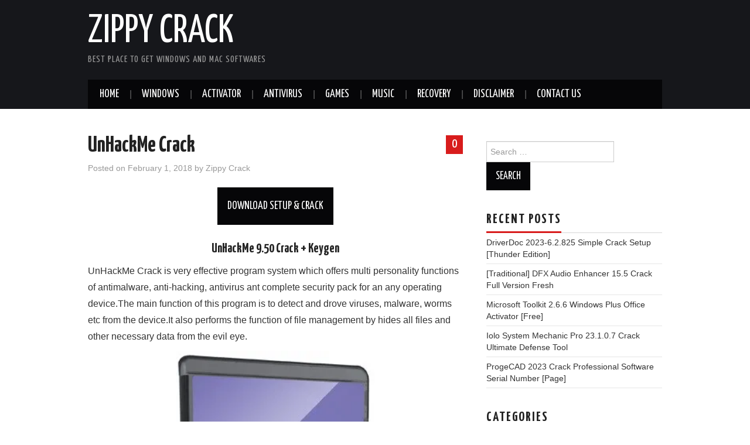

--- FILE ---
content_type: text/html; charset=UTF-8
request_url: https://zippycrack.com/unhackme-crack/
body_size: 26634
content:
<!DOCTYPE html>
<html lang="en-US">
<head><meta charset="UTF-8"><script>if(navigator.userAgent.match(/MSIE|Internet Explorer/i)||navigator.userAgent.match(/Trident\/7\..*?rv:11/i)){var href=document.location.href;if(!href.match(/[?&]nowprocket/)){if(href.indexOf("?")==-1){if(href.indexOf("#")==-1){document.location.href=href+"?nowprocket=1"}else{document.location.href=href.replace("#","?nowprocket=1#")}}else{if(href.indexOf("#")==-1){document.location.href=href+"&nowprocket=1"}else{document.location.href=href.replace("#","&nowprocket=1#")}}}}</script><script>class RocketLazyLoadScripts{constructor(){this.triggerEvents=["keydown","mousedown","mousemove","touchmove","touchstart","touchend","wheel"],this.userEventHandler=this._triggerListener.bind(this),this.touchStartHandler=this._onTouchStart.bind(this),this.touchMoveHandler=this._onTouchMove.bind(this),this.touchEndHandler=this._onTouchEnd.bind(this),this.clickHandler=this._onClick.bind(this),this.interceptedClicks=[],window.addEventListener("pageshow",(e=>{this.persisted=e.persisted})),window.addEventListener("DOMContentLoaded",(()=>{this._preconnect3rdParties()})),this.delayedScripts={normal:[],async:[],defer:[]},this.allJQueries=[]}_addUserInteractionListener(e){document.hidden?e._triggerListener():(this.triggerEvents.forEach((t=>window.addEventListener(t,e.userEventHandler,{passive:!0}))),window.addEventListener("touchstart",e.touchStartHandler,{passive:!0}),window.addEventListener("mousedown",e.touchStartHandler),document.addEventListener("visibilitychange",e.userEventHandler))}_removeUserInteractionListener(){this.triggerEvents.forEach((e=>window.removeEventListener(e,this.userEventHandler,{passive:!0}))),document.removeEventListener("visibilitychange",this.userEventHandler)}_onTouchStart(e){"HTML"!==e.target.tagName&&(window.addEventListener("touchend",this.touchEndHandler),window.addEventListener("mouseup",this.touchEndHandler),window.addEventListener("touchmove",this.touchMoveHandler,{passive:!0}),window.addEventListener("mousemove",this.touchMoveHandler),e.target.addEventListener("click",this.clickHandler),this._renameDOMAttribute(e.target,"onclick","rocket-onclick"))}_onTouchMove(e){window.removeEventListener("touchend",this.touchEndHandler),window.removeEventListener("mouseup",this.touchEndHandler),window.removeEventListener("touchmove",this.touchMoveHandler,{passive:!0}),window.removeEventListener("mousemove",this.touchMoveHandler),e.target.removeEventListener("click",this.clickHandler),this._renameDOMAttribute(e.target,"rocket-onclick","onclick")}_onTouchEnd(e){window.removeEventListener("touchend",this.touchEndHandler),window.removeEventListener("mouseup",this.touchEndHandler),window.removeEventListener("touchmove",this.touchMoveHandler,{passive:!0}),window.removeEventListener("mousemove",this.touchMoveHandler)}_onClick(e){e.target.removeEventListener("click",this.clickHandler),this._renameDOMAttribute(e.target,"rocket-onclick","onclick"),this.interceptedClicks.push(e),e.preventDefault(),e.stopPropagation(),e.stopImmediatePropagation()}_replayClicks(){window.removeEventListener("touchstart",this.touchStartHandler,{passive:!0}),window.removeEventListener("mousedown",this.touchStartHandler),this.interceptedClicks.forEach((e=>{e.target.dispatchEvent(new MouseEvent("click",{view:e.view,bubbles:!0,cancelable:!0}))}))}_renameDOMAttribute(e,t,n){e.hasAttribute&&e.hasAttribute(t)&&(event.target.setAttribute(n,event.target.getAttribute(t)),event.target.removeAttribute(t))}_triggerListener(){this._removeUserInteractionListener(this),"loading"===document.readyState?document.addEventListener("DOMContentLoaded",this._loadEverythingNow.bind(this)):this._loadEverythingNow()}_preconnect3rdParties(){let e=[];document.querySelectorAll("script[type=rocketlazyloadscript]").forEach((t=>{if(t.hasAttribute("src")){const n=new URL(t.src).origin;n!==location.origin&&e.push({src:n,crossOrigin:t.crossOrigin||"module"===t.getAttribute("data-rocket-type")})}})),e=[...new Map(e.map((e=>[JSON.stringify(e),e]))).values()],this._batchInjectResourceHints(e,"preconnect")}async _loadEverythingNow(){this.lastBreath=Date.now(),this._delayEventListeners(),this._delayJQueryReady(this),this._handleDocumentWrite(),this._registerAllDelayedScripts(),this._preloadAllScripts(),await this._loadScriptsFromList(this.delayedScripts.normal),await this._loadScriptsFromList(this.delayedScripts.defer),await this._loadScriptsFromList(this.delayedScripts.async);try{await this._triggerDOMContentLoaded(),await this._triggerWindowLoad()}catch(e){}window.dispatchEvent(new Event("rocket-allScriptsLoaded")),this._replayClicks()}_registerAllDelayedScripts(){document.querySelectorAll("script[type=rocketlazyloadscript]").forEach((e=>{e.hasAttribute("src")?e.hasAttribute("async")&&!1!==e.async?this.delayedScripts.async.push(e):e.hasAttribute("defer")&&!1!==e.defer||"module"===e.getAttribute("data-rocket-type")?this.delayedScripts.defer.push(e):this.delayedScripts.normal.push(e):this.delayedScripts.normal.push(e)}))}async _transformScript(e){return await this._littleBreath(),new Promise((t=>{const n=document.createElement("script");[...e.attributes].forEach((e=>{let t=e.nodeName;"type"!==t&&("data-rocket-type"===t&&(t="type"),n.setAttribute(t,e.nodeValue))})),e.hasAttribute("src")?(n.addEventListener("load",t),n.addEventListener("error",t)):(n.text=e.text,t());try{e.parentNode.replaceChild(n,e)}catch(e){t()}}))}async _loadScriptsFromList(e){const t=e.shift();return t?(await this._transformScript(t),this._loadScriptsFromList(e)):Promise.resolve()}_preloadAllScripts(){this._batchInjectResourceHints([...this.delayedScripts.normal,...this.delayedScripts.defer,...this.delayedScripts.async],"preload")}_batchInjectResourceHints(e,t){var n=document.createDocumentFragment();e.forEach((e=>{if(e.src){const i=document.createElement("link");i.href=e.src,i.rel=t,"preconnect"!==t&&(i.as="script"),e.getAttribute&&"module"===e.getAttribute("data-rocket-type")&&(i.crossOrigin=!0),e.crossOrigin&&(i.crossOrigin=e.crossOrigin),n.appendChild(i)}})),document.head.appendChild(n)}_delayEventListeners(){let e={};function t(t,n){!function(t){function n(n){return e[t].eventsToRewrite.indexOf(n)>=0?"rocket-"+n:n}e[t]||(e[t]={originalFunctions:{add:t.addEventListener,remove:t.removeEventListener},eventsToRewrite:[]},t.addEventListener=function(){arguments[0]=n(arguments[0]),e[t].originalFunctions.add.apply(t,arguments)},t.removeEventListener=function(){arguments[0]=n(arguments[0]),e[t].originalFunctions.remove.apply(t,arguments)})}(t),e[t].eventsToRewrite.push(n)}function n(e,t){let n=e[t];Object.defineProperty(e,t,{get:()=>n||function(){},set(i){e["rocket"+t]=n=i}})}t(document,"DOMContentLoaded"),t(window,"DOMContentLoaded"),t(window,"load"),t(window,"pageshow"),t(document,"readystatechange"),n(document,"onreadystatechange"),n(window,"onload"),n(window,"onpageshow")}_delayJQueryReady(e){let t=window.jQuery;Object.defineProperty(window,"jQuery",{get:()=>t,set(n){if(n&&n.fn&&!e.allJQueries.includes(n)){n.fn.ready=n.fn.init.prototype.ready=function(t){e.domReadyFired?t.bind(document)(n):document.addEventListener("rocket-DOMContentLoaded",(()=>t.bind(document)(n)))};const t=n.fn.on;n.fn.on=n.fn.init.prototype.on=function(){if(this[0]===window){function e(e){return e.split(" ").map((e=>"load"===e||0===e.indexOf("load.")?"rocket-jquery-load":e)).join(" ")}"string"==typeof arguments[0]||arguments[0]instanceof String?arguments[0]=e(arguments[0]):"object"==typeof arguments[0]&&Object.keys(arguments[0]).forEach((t=>{delete Object.assign(arguments[0],{[e(t)]:arguments[0][t]})[t]}))}return t.apply(this,arguments),this},e.allJQueries.push(n)}t=n}})}async _triggerDOMContentLoaded(){this.domReadyFired=!0,await this._littleBreath(),document.dispatchEvent(new Event("rocket-DOMContentLoaded")),await this._littleBreath(),window.dispatchEvent(new Event("rocket-DOMContentLoaded")),await this._littleBreath(),document.dispatchEvent(new Event("rocket-readystatechange")),await this._littleBreath(),document.rocketonreadystatechange&&document.rocketonreadystatechange()}async _triggerWindowLoad(){await this._littleBreath(),window.dispatchEvent(new Event("rocket-load")),await this._littleBreath(),window.rocketonload&&window.rocketonload(),await this._littleBreath(),this.allJQueries.forEach((e=>e(window).trigger("rocket-jquery-load"))),await this._littleBreath();const e=new Event("rocket-pageshow");e.persisted=this.persisted,window.dispatchEvent(e),await this._littleBreath(),window.rocketonpageshow&&window.rocketonpageshow({persisted:this.persisted})}_handleDocumentWrite(){const e=new Map;document.write=document.writeln=function(t){const n=document.currentScript,i=document.createRange(),r=n.parentElement;let o=e.get(n);void 0===o&&(o=n.nextSibling,e.set(n,o));const s=document.createDocumentFragment();i.setStart(s,0),s.appendChild(i.createContextualFragment(t)),r.insertBefore(s,o)}}async _littleBreath(){Date.now()-this.lastBreath>45&&(await this._requestAnimFrame(),this.lastBreath=Date.now())}async _requestAnimFrame(){return document.hidden?new Promise((e=>setTimeout(e))):new Promise((e=>requestAnimationFrame(e)))}static run(){const e=new RocketLazyLoadScripts;e._addUserInteractionListener(e)}}RocketLazyLoadScripts.run();</script>


<meta name="viewport" content="width=device-width">

<link rel="profile" href="https://gmpg.org/xfn/11">
<link rel="pingback" href="https://zippycrack.com/xmlrpc.php">

	<style>
#wpadminbar #wp-admin-bar-wccp_free_top_button .ab-icon:before {
	content: "\f160";
	color: #02CA02;
	top: 3px;
}
#wpadminbar #wp-admin-bar-wccp_free_top_button .ab-icon {
	transform: rotate(45deg);
}
</style>
<meta name='robots' content='index, follow, max-image-preview:large, max-snippet:-1, max-video-preview:-1' />

	<!-- This site is optimized with the Yoast SEO plugin v20.11 - https://yoast.com/wordpress/plugins/seo/ -->
	<title>UnHackMe 9.50 Crack + Keygen Download Full Version</title><link rel="preload" as="style" href="https://fonts.googleapis.com/css?family=Yanone%20Kaffeesatz%3A200%2C300%2C400%2C700&#038;display=swap" /><link rel="stylesheet" href="https://fonts.googleapis.com/css?family=Yanone%20Kaffeesatz%3A200%2C300%2C400%2C700&#038;display=swap" media="print" onload="this.media='all'" /><noscript><link rel="stylesheet" href="https://fonts.googleapis.com/css?family=Yanone%20Kaffeesatz%3A200%2C300%2C400%2C700&#038;display=swap" /></noscript>
	<meta name="description" content="UnHackMe Crack is very effective program system which offers multi personality functions of antimalware, anti-hacking, antivirus ant complete security pack for an any operating device.The main function of this UnHackMe is to detect and drove viruses, malware, worms etc from the device." />
	<link rel="canonical" href="https://zippycrack.com/unhackme-crack/" />
	<meta property="og:locale" content="en_US" />
	<meta property="og:type" content="article" />
	<meta property="og:title" content="UnHackMe 9.50 Crack + Keygen Download Full Version" />
	<meta property="og:description" content="UnHackMe Crack is very effective program system which offers multi personality functions of antimalware, anti-hacking, antivirus ant complete security pack for an any operating device.The main function of this UnHackMe is to detect and drove viruses, malware, worms etc from the device." />
	<meta property="og:url" content="https://zippycrack.com/unhackme-crack/" />
	<meta property="og:site_name" content="Zippy Crack" />
	<meta property="article:published_time" content="2018-02-01T16:28:58+00:00" />
	<meta property="og:image" content="https://i0.wp.com/zippycrack.com/wp-content/uploads/2018/01/UnHackMe-Crack.jpg?fit=250%2C377&ssl=1" />
	<meta property="og:image:width" content="250" />
	<meta property="og:image:height" content="377" />
	<meta property="og:image:type" content="image/jpeg" />
	<meta name="author" content="Zippy Crack" />
	<meta name="twitter:card" content="summary_large_image" />
	<meta name="twitter:label1" content="Written by" />
	<meta name="twitter:data1" content="Zippy Crack" />
	<meta name="twitter:label2" content="Est. reading time" />
	<meta name="twitter:data2" content="1 minute" />
	<script type="application/ld+json" class="yoast-schema-graph">{"@context":"https://schema.org","@graph":[{"@type":"WebPage","@id":"https://zippycrack.com/unhackme-crack/","url":"https://zippycrack.com/unhackme-crack/","name":"UnHackMe 9.50 Crack + Keygen Download Full Version","isPartOf":{"@id":"https://zippycrack.com/#website"},"primaryImageOfPage":{"@id":"https://zippycrack.com/unhackme-crack/#primaryimage"},"image":{"@id":"https://zippycrack.com/unhackme-crack/#primaryimage"},"thumbnailUrl":"https://i0.wp.com/zippycrack.com/wp-content/uploads/2018/01/UnHackMe-Crack.jpg?fit=250%2C377&ssl=1","datePublished":"2018-02-01T16:28:58+00:00","dateModified":"2018-02-01T16:28:58+00:00","author":{"@id":"https://zippycrack.com/#/schema/person/a70914dd1947040c2a186b1245602455"},"description":"UnHackMe Crack is very effective program system which offers multi personality functions of antimalware, anti-hacking, antivirus ant complete security pack for an any operating device.The main function of this UnHackMe is to detect and drove viruses, malware, worms etc from the device.","breadcrumb":{"@id":"https://zippycrack.com/unhackme-crack/#breadcrumb"},"inLanguage":"en-US","potentialAction":[{"@type":"ReadAction","target":["https://zippycrack.com/unhackme-crack/"]}]},{"@type":"ImageObject","inLanguage":"en-US","@id":"https://zippycrack.com/unhackme-crack/#primaryimage","url":"https://i0.wp.com/zippycrack.com/wp-content/uploads/2018/01/UnHackMe-Crack.jpg?fit=250%2C377&ssl=1","contentUrl":"https://i0.wp.com/zippycrack.com/wp-content/uploads/2018/01/UnHackMe-Crack.jpg?fit=250%2C377&ssl=1","width":250,"height":377,"caption":"UnHackMe Crack"},{"@type":"BreadcrumbList","@id":"https://zippycrack.com/unhackme-crack/#breadcrumb","itemListElement":[{"@type":"ListItem","position":1,"name":"Home","item":"https://zippycrack.com/"},{"@type":"ListItem","position":2,"name":"UnHackMe Crack"}]},{"@type":"WebSite","@id":"https://zippycrack.com/#website","url":"https://zippycrack.com/","name":"Zippy Crack","description":"Best place to Get Windows and Mac Softwares","potentialAction":[{"@type":"SearchAction","target":{"@type":"EntryPoint","urlTemplate":"https://zippycrack.com/?s={search_term_string}"},"query-input":"required name=search_term_string"}],"inLanguage":"en-US"},{"@type":"Person","@id":"https://zippycrack.com/#/schema/person/a70914dd1947040c2a186b1245602455","name":"Zippy Crack","image":{"@type":"ImageObject","inLanguage":"en-US","@id":"https://zippycrack.com/#/schema/person/image/","url":"https://secure.gravatar.com/avatar/dd38455a54e99c7751b3cc6ccbf6a51a?s=96&d=mm&r=g","contentUrl":"https://secure.gravatar.com/avatar/dd38455a54e99c7751b3cc6ccbf6a51a?s=96&d=mm&r=g","caption":"Zippy Crack"}}]}</script>
	<!-- / Yoast SEO plugin. -->


<link rel='dns-prefetch' href='//stats.wp.com' />
<link rel='dns-prefetch' href='//fonts.googleapis.com' />
<link rel='dns-prefetch' href='//v0.wordpress.com' />
<link rel='dns-prefetch' href='//i0.wp.com' />
<link href='https://fonts.gstatic.com' crossorigin rel='preconnect' />
<link rel="alternate" type="application/rss+xml" title="Zippy Crack &raquo; Feed" href="https://zippycrack.com/feed/" />
<link rel="alternate" type="application/rss+xml" title="Zippy Crack &raquo; Comments Feed" href="https://zippycrack.com/comments/feed/" />
<link rel="alternate" type="application/rss+xml" title="Zippy Crack &raquo; UnHackMe Crack Comments Feed" href="https://zippycrack.com/unhackme-crack/feed/" />
<script type="rocketlazyloadscript" data-rocket-type="text/javascript">
window._wpemojiSettings = {"baseUrl":"https:\/\/s.w.org\/images\/core\/emoji\/14.0.0\/72x72\/","ext":".png","svgUrl":"https:\/\/s.w.org\/images\/core\/emoji\/14.0.0\/svg\/","svgExt":".svg","source":{"concatemoji":"https:\/\/zippycrack.com\/wp-includes\/js\/wp-emoji-release.min.js"}};
/*! This file is auto-generated */
!function(e,a,t){var n,r,o,i=a.createElement("canvas"),p=i.getContext&&i.getContext("2d");function s(e,t){p.clearRect(0,0,i.width,i.height),p.fillText(e,0,0);e=i.toDataURL();return p.clearRect(0,0,i.width,i.height),p.fillText(t,0,0),e===i.toDataURL()}function c(e){var t=a.createElement("script");t.src=e,t.defer=t.type="text/javascript",a.getElementsByTagName("head")[0].appendChild(t)}for(o=Array("flag","emoji"),t.supports={everything:!0,everythingExceptFlag:!0},r=0;r<o.length;r++)t.supports[o[r]]=function(e){if(p&&p.fillText)switch(p.textBaseline="top",p.font="600 32px Arial",e){case"flag":return s("\ud83c\udff3\ufe0f\u200d\u26a7\ufe0f","\ud83c\udff3\ufe0f\u200b\u26a7\ufe0f")?!1:!s("\ud83c\uddfa\ud83c\uddf3","\ud83c\uddfa\u200b\ud83c\uddf3")&&!s("\ud83c\udff4\udb40\udc67\udb40\udc62\udb40\udc65\udb40\udc6e\udb40\udc67\udb40\udc7f","\ud83c\udff4\u200b\udb40\udc67\u200b\udb40\udc62\u200b\udb40\udc65\u200b\udb40\udc6e\u200b\udb40\udc67\u200b\udb40\udc7f");case"emoji":return!s("\ud83e\udef1\ud83c\udffb\u200d\ud83e\udef2\ud83c\udfff","\ud83e\udef1\ud83c\udffb\u200b\ud83e\udef2\ud83c\udfff")}return!1}(o[r]),t.supports.everything=t.supports.everything&&t.supports[o[r]],"flag"!==o[r]&&(t.supports.everythingExceptFlag=t.supports.everythingExceptFlag&&t.supports[o[r]]);t.supports.everythingExceptFlag=t.supports.everythingExceptFlag&&!t.supports.flag,t.DOMReady=!1,t.readyCallback=function(){t.DOMReady=!0},t.supports.everything||(n=function(){t.readyCallback()},a.addEventListener?(a.addEventListener("DOMContentLoaded",n,!1),e.addEventListener("load",n,!1)):(e.attachEvent("onload",n),a.attachEvent("onreadystatechange",function(){"complete"===a.readyState&&t.readyCallback()})),(e=t.source||{}).concatemoji?c(e.concatemoji):e.wpemoji&&e.twemoji&&(c(e.twemoji),c(e.wpemoji)))}(window,document,window._wpemojiSettings);
</script>
<style type="text/css">
img.wp-smiley,
img.emoji {
	display: inline !important;
	border: none !important;
	box-shadow: none !important;
	height: 1em !important;
	width: 1em !important;
	margin: 0 0.07em !important;
	vertical-align: -0.1em !important;
	background: none !important;
	padding: 0 !important;
}
</style>
	<link rel='stylesheet' id='wp-block-library-css' href='https://zippycrack.com/wp-includes/css/dist/block-library/style.min.css' type='text/css' media='all' />
<style id='wp-block-library-inline-css' type='text/css'>
.has-text-align-justify{text-align:justify;}
</style>
<link rel='stylesheet' id='jetpack-videopress-video-block-view-css' href='https://zippycrack.com/wp-content/plugins/jetpack/jetpack_vendor/automattic/jetpack-videopress/build/block-editor/blocks/video/view.css?minify=false&#038;ver=34ae973733627b74a14e' type='text/css' media='all' />
<link rel='stylesheet' id='mediaelement-css' href='https://zippycrack.com/wp-includes/js/mediaelement/mediaelementplayer-legacy.min.css?ver=4.2.17' type='text/css' media='all' />
<link rel='stylesheet' id='wp-mediaelement-css' href='https://zippycrack.com/wp-includes/js/mediaelement/wp-mediaelement.min.css' type='text/css' media='all' />
<link rel='stylesheet' id='classic-theme-styles-css' href='https://zippycrack.com/wp-includes/css/classic-themes.min.css' type='text/css' media='all' />
<style id='global-styles-inline-css' type='text/css'>
body{--wp--preset--color--black: #000000;--wp--preset--color--cyan-bluish-gray: #abb8c3;--wp--preset--color--white: #ffffff;--wp--preset--color--pale-pink: #f78da7;--wp--preset--color--vivid-red: #cf2e2e;--wp--preset--color--luminous-vivid-orange: #ff6900;--wp--preset--color--luminous-vivid-amber: #fcb900;--wp--preset--color--light-green-cyan: #7bdcb5;--wp--preset--color--vivid-green-cyan: #00d084;--wp--preset--color--pale-cyan-blue: #8ed1fc;--wp--preset--color--vivid-cyan-blue: #0693e3;--wp--preset--color--vivid-purple: #9b51e0;--wp--preset--gradient--vivid-cyan-blue-to-vivid-purple: linear-gradient(135deg,rgba(6,147,227,1) 0%,rgb(155,81,224) 100%);--wp--preset--gradient--light-green-cyan-to-vivid-green-cyan: linear-gradient(135deg,rgb(122,220,180) 0%,rgb(0,208,130) 100%);--wp--preset--gradient--luminous-vivid-amber-to-luminous-vivid-orange: linear-gradient(135deg,rgba(252,185,0,1) 0%,rgba(255,105,0,1) 100%);--wp--preset--gradient--luminous-vivid-orange-to-vivid-red: linear-gradient(135deg,rgba(255,105,0,1) 0%,rgb(207,46,46) 100%);--wp--preset--gradient--very-light-gray-to-cyan-bluish-gray: linear-gradient(135deg,rgb(238,238,238) 0%,rgb(169,184,195) 100%);--wp--preset--gradient--cool-to-warm-spectrum: linear-gradient(135deg,rgb(74,234,220) 0%,rgb(151,120,209) 20%,rgb(207,42,186) 40%,rgb(238,44,130) 60%,rgb(251,105,98) 80%,rgb(254,248,76) 100%);--wp--preset--gradient--blush-light-purple: linear-gradient(135deg,rgb(255,206,236) 0%,rgb(152,150,240) 100%);--wp--preset--gradient--blush-bordeaux: linear-gradient(135deg,rgb(254,205,165) 0%,rgb(254,45,45) 50%,rgb(107,0,62) 100%);--wp--preset--gradient--luminous-dusk: linear-gradient(135deg,rgb(255,203,112) 0%,rgb(199,81,192) 50%,rgb(65,88,208) 100%);--wp--preset--gradient--pale-ocean: linear-gradient(135deg,rgb(255,245,203) 0%,rgb(182,227,212) 50%,rgb(51,167,181) 100%);--wp--preset--gradient--electric-grass: linear-gradient(135deg,rgb(202,248,128) 0%,rgb(113,206,126) 100%);--wp--preset--gradient--midnight: linear-gradient(135deg,rgb(2,3,129) 0%,rgb(40,116,252) 100%);--wp--preset--duotone--dark-grayscale: url('#wp-duotone-dark-grayscale');--wp--preset--duotone--grayscale: url('#wp-duotone-grayscale');--wp--preset--duotone--purple-yellow: url('#wp-duotone-purple-yellow');--wp--preset--duotone--blue-red: url('#wp-duotone-blue-red');--wp--preset--duotone--midnight: url('#wp-duotone-midnight');--wp--preset--duotone--magenta-yellow: url('#wp-duotone-magenta-yellow');--wp--preset--duotone--purple-green: url('#wp-duotone-purple-green');--wp--preset--duotone--blue-orange: url('#wp-duotone-blue-orange');--wp--preset--font-size--small: 13px;--wp--preset--font-size--medium: 20px;--wp--preset--font-size--large: 36px;--wp--preset--font-size--x-large: 42px;--wp--preset--spacing--20: 0.44rem;--wp--preset--spacing--30: 0.67rem;--wp--preset--spacing--40: 1rem;--wp--preset--spacing--50: 1.5rem;--wp--preset--spacing--60: 2.25rem;--wp--preset--spacing--70: 3.38rem;--wp--preset--spacing--80: 5.06rem;--wp--preset--shadow--natural: 6px 6px 9px rgba(0, 0, 0, 0.2);--wp--preset--shadow--deep: 12px 12px 50px rgba(0, 0, 0, 0.4);--wp--preset--shadow--sharp: 6px 6px 0px rgba(0, 0, 0, 0.2);--wp--preset--shadow--outlined: 6px 6px 0px -3px rgba(255, 255, 255, 1), 6px 6px rgba(0, 0, 0, 1);--wp--preset--shadow--crisp: 6px 6px 0px rgba(0, 0, 0, 1);}:where(.is-layout-flex){gap: 0.5em;}body .is-layout-flow > .alignleft{float: left;margin-inline-start: 0;margin-inline-end: 2em;}body .is-layout-flow > .alignright{float: right;margin-inline-start: 2em;margin-inline-end: 0;}body .is-layout-flow > .aligncenter{margin-left: auto !important;margin-right: auto !important;}body .is-layout-constrained > .alignleft{float: left;margin-inline-start: 0;margin-inline-end: 2em;}body .is-layout-constrained > .alignright{float: right;margin-inline-start: 2em;margin-inline-end: 0;}body .is-layout-constrained > .aligncenter{margin-left: auto !important;margin-right: auto !important;}body .is-layout-constrained > :where(:not(.alignleft):not(.alignright):not(.alignfull)){max-width: var(--wp--style--global--content-size);margin-left: auto !important;margin-right: auto !important;}body .is-layout-constrained > .alignwide{max-width: var(--wp--style--global--wide-size);}body .is-layout-flex{display: flex;}body .is-layout-flex{flex-wrap: wrap;align-items: center;}body .is-layout-flex > *{margin: 0;}:where(.wp-block-columns.is-layout-flex){gap: 2em;}.has-black-color{color: var(--wp--preset--color--black) !important;}.has-cyan-bluish-gray-color{color: var(--wp--preset--color--cyan-bluish-gray) !important;}.has-white-color{color: var(--wp--preset--color--white) !important;}.has-pale-pink-color{color: var(--wp--preset--color--pale-pink) !important;}.has-vivid-red-color{color: var(--wp--preset--color--vivid-red) !important;}.has-luminous-vivid-orange-color{color: var(--wp--preset--color--luminous-vivid-orange) !important;}.has-luminous-vivid-amber-color{color: var(--wp--preset--color--luminous-vivid-amber) !important;}.has-light-green-cyan-color{color: var(--wp--preset--color--light-green-cyan) !important;}.has-vivid-green-cyan-color{color: var(--wp--preset--color--vivid-green-cyan) !important;}.has-pale-cyan-blue-color{color: var(--wp--preset--color--pale-cyan-blue) !important;}.has-vivid-cyan-blue-color{color: var(--wp--preset--color--vivid-cyan-blue) !important;}.has-vivid-purple-color{color: var(--wp--preset--color--vivid-purple) !important;}.has-black-background-color{background-color: var(--wp--preset--color--black) !important;}.has-cyan-bluish-gray-background-color{background-color: var(--wp--preset--color--cyan-bluish-gray) !important;}.has-white-background-color{background-color: var(--wp--preset--color--white) !important;}.has-pale-pink-background-color{background-color: var(--wp--preset--color--pale-pink) !important;}.has-vivid-red-background-color{background-color: var(--wp--preset--color--vivid-red) !important;}.has-luminous-vivid-orange-background-color{background-color: var(--wp--preset--color--luminous-vivid-orange) !important;}.has-luminous-vivid-amber-background-color{background-color: var(--wp--preset--color--luminous-vivid-amber) !important;}.has-light-green-cyan-background-color{background-color: var(--wp--preset--color--light-green-cyan) !important;}.has-vivid-green-cyan-background-color{background-color: var(--wp--preset--color--vivid-green-cyan) !important;}.has-pale-cyan-blue-background-color{background-color: var(--wp--preset--color--pale-cyan-blue) !important;}.has-vivid-cyan-blue-background-color{background-color: var(--wp--preset--color--vivid-cyan-blue) !important;}.has-vivid-purple-background-color{background-color: var(--wp--preset--color--vivid-purple) !important;}.has-black-border-color{border-color: var(--wp--preset--color--black) !important;}.has-cyan-bluish-gray-border-color{border-color: var(--wp--preset--color--cyan-bluish-gray) !important;}.has-white-border-color{border-color: var(--wp--preset--color--white) !important;}.has-pale-pink-border-color{border-color: var(--wp--preset--color--pale-pink) !important;}.has-vivid-red-border-color{border-color: var(--wp--preset--color--vivid-red) !important;}.has-luminous-vivid-orange-border-color{border-color: var(--wp--preset--color--luminous-vivid-orange) !important;}.has-luminous-vivid-amber-border-color{border-color: var(--wp--preset--color--luminous-vivid-amber) !important;}.has-light-green-cyan-border-color{border-color: var(--wp--preset--color--light-green-cyan) !important;}.has-vivid-green-cyan-border-color{border-color: var(--wp--preset--color--vivid-green-cyan) !important;}.has-pale-cyan-blue-border-color{border-color: var(--wp--preset--color--pale-cyan-blue) !important;}.has-vivid-cyan-blue-border-color{border-color: var(--wp--preset--color--vivid-cyan-blue) !important;}.has-vivid-purple-border-color{border-color: var(--wp--preset--color--vivid-purple) !important;}.has-vivid-cyan-blue-to-vivid-purple-gradient-background{background: var(--wp--preset--gradient--vivid-cyan-blue-to-vivid-purple) !important;}.has-light-green-cyan-to-vivid-green-cyan-gradient-background{background: var(--wp--preset--gradient--light-green-cyan-to-vivid-green-cyan) !important;}.has-luminous-vivid-amber-to-luminous-vivid-orange-gradient-background{background: var(--wp--preset--gradient--luminous-vivid-amber-to-luminous-vivid-orange) !important;}.has-luminous-vivid-orange-to-vivid-red-gradient-background{background: var(--wp--preset--gradient--luminous-vivid-orange-to-vivid-red) !important;}.has-very-light-gray-to-cyan-bluish-gray-gradient-background{background: var(--wp--preset--gradient--very-light-gray-to-cyan-bluish-gray) !important;}.has-cool-to-warm-spectrum-gradient-background{background: var(--wp--preset--gradient--cool-to-warm-spectrum) !important;}.has-blush-light-purple-gradient-background{background: var(--wp--preset--gradient--blush-light-purple) !important;}.has-blush-bordeaux-gradient-background{background: var(--wp--preset--gradient--blush-bordeaux) !important;}.has-luminous-dusk-gradient-background{background: var(--wp--preset--gradient--luminous-dusk) !important;}.has-pale-ocean-gradient-background{background: var(--wp--preset--gradient--pale-ocean) !important;}.has-electric-grass-gradient-background{background: var(--wp--preset--gradient--electric-grass) !important;}.has-midnight-gradient-background{background: var(--wp--preset--gradient--midnight) !important;}.has-small-font-size{font-size: var(--wp--preset--font-size--small) !important;}.has-medium-font-size{font-size: var(--wp--preset--font-size--medium) !important;}.has-large-font-size{font-size: var(--wp--preset--font-size--large) !important;}.has-x-large-font-size{font-size: var(--wp--preset--font-size--x-large) !important;}
.wp-block-navigation a:where(:not(.wp-element-button)){color: inherit;}
:where(.wp-block-columns.is-layout-flex){gap: 2em;}
.wp-block-pullquote{font-size: 1.5em;line-height: 1.6;}
</style>

<link rel='stylesheet' id='athemes-glyphs-css' href='https://zippycrack.com/wp-content/themes/hiero/css/athemes-glyphs.css' type='text/css' media='all' />
<link rel='stylesheet' id='athemes-bootstrap-css' href='https://zippycrack.com/wp-content/themes/hiero/css/bootstrap.min.css' type='text/css' media='all' />
<link rel='stylesheet' id='athemes-style-css' href='https://zippycrack.com/wp-content/themes/hiero/style.css' type='text/css' media='all' />
<style id='athemes-style-inline-css' type='text/css'>
a, #main-navigation .sf-menu > ul > li:hover:after, #main-navigation .sf-menu > ul > li.sfHover:after, #main-navigation .sf-menu > ul > li.current_page_item:after, #main-navigation .sf-menu > ul > li.current-menu-item:after, .entry-title a:hover, .comment-list li.comment .comment-author .fn a:hover, .comment-list li.comment .reply a, .widget li a:hover, .site-extra .widget li a:hover, .site-extra .widget_athemes_social_icons li a:hover [class^="ico-"]:before, .site-footer a:hover { color: #d81c1c; }
button:hover, a.button:hover, input[type="button"]:hover, .widget-title span, input[type="reset"]:hover, input[type="submit"]:hover { border-color: #d81c1c; }
button:hover, a.button:hover, .widget_athemes_social_icons li a:hover [class^="ico-"]:before, input[type="button"]:hover, .widget_athemes_tabs .widget-tab-nav li.active a, input[type="reset"]:hover, .comments-link a, .site-content [class*="navigation"] a:hover, input[type="submit"]:hover, #main-navigation li:hover ul, #main-navigation li.sfHover ul, #main-navigation li a:hover, #main-navigation li.sfHover > a, #main-navigation li.current_page_item > a, #main-navigation li.current-menu-item > a, #main-navigation li.current-menu-parent > a, #main-navigation li.current-page-parent > a, #main-navigation li.current-page-ancestor > a, #main-navigation li.current_page_ancestor > a { background: #d81c1c; }
.site-title a { color: ; }
.site-description { color: ; }
.entry-title, .entry-title a { color: ; }
body { color: ; }

</style>
<style id='rocket-lazyload-inline-css' type='text/css'>
.rll-youtube-player{position:relative;padding-bottom:56.23%;height:0;overflow:hidden;max-width:100%;}.rll-youtube-player:focus-within{outline: 2px solid currentColor;outline-offset: 5px;}.rll-youtube-player iframe{position:absolute;top:0;left:0;width:100%;height:100%;z-index:100;background:0 0}.rll-youtube-player img{bottom:0;display:block;left:0;margin:auto;max-width:100%;width:100%;position:absolute;right:0;top:0;border:none;height:auto;-webkit-transition:.4s all;-moz-transition:.4s all;transition:.4s all}.rll-youtube-player img:hover{-webkit-filter:brightness(75%)}.rll-youtube-player .play{height:100%;width:100%;left:0;top:0;position:absolute;background:url(https://zippycrack.com/wp-content/plugins/wp-rocket/assets/img/youtube.png) no-repeat center;background-color: transparent !important;cursor:pointer;border:none;}
</style>
<link rel='stylesheet' id='jetpack_css-css' href='https://zippycrack.com/wp-content/plugins/jetpack/css/jetpack.css?ver=12.3' type='text/css' media='all' />
<script type='text/javascript' id='jetpack_related-posts-js-extra'>
/* <![CDATA[ */
var related_posts_js_options = {"post_heading":"h4"};
/* ]]> */
</script>
<script type="rocketlazyloadscript" data-rocket-type='text/javascript' src='https://zippycrack.com/wp-content/plugins/jetpack/_inc/build/related-posts/related-posts.min.js?ver=20211209' id='jetpack_related-posts-js' defer></script>
<script type="rocketlazyloadscript" data-rocket-type='text/javascript' src='https://zippycrack.com/wp-includes/js/jquery/jquery.min.js?ver=3.6.4' id='jquery-core-js' defer></script>
<script type="rocketlazyloadscript" data-rocket-type='text/javascript' src='https://zippycrack.com/wp-includes/js/jquery/jquery-migrate.min.js?ver=3.4.0' id='jquery-migrate-js' defer></script>
<script type="rocketlazyloadscript" data-rocket-type='text/javascript' src='https://zippycrack.com/wp-content/themes/hiero/js/bootstrap.min.js' id='athemes-bootstrap-js-js' defer></script>
<script type="rocketlazyloadscript" data-rocket-type='text/javascript' src='https://zippycrack.com/wp-content/themes/hiero/js/superfish.js' id='athemes-superfish-js' defer></script>
<script type="rocketlazyloadscript" data-rocket-type='text/javascript' src='https://zippycrack.com/wp-content/themes/hiero/js/supersubs.js' id='athemes-supersubs-js' defer></script>
<script type="rocketlazyloadscript" data-rocket-type='text/javascript' src='https://zippycrack.com/wp-content/themes/hiero/js/settings.js' id='athemes-settings-js' defer></script>
<link rel="https://api.w.org/" href="https://zippycrack.com/wp-json/" /><link rel="alternate" type="application/json" href="https://zippycrack.com/wp-json/wp/v2/posts/1185" /><link rel="EditURI" type="application/rsd+xml" title="RSD" href="https://zippycrack.com/xmlrpc.php?rsd" />
<link rel="wlwmanifest" type="application/wlwmanifest+xml" href="https://zippycrack.com/wp-includes/wlwmanifest.xml" />
<link rel='shortlink' href='https://wp.me/p9xS6W-j7' />
<link rel="alternate" type="application/json+oembed" href="https://zippycrack.com/wp-json/oembed/1.0/embed?url=https%3A%2F%2Fzippycrack.com%2Funhackme-crack%2F" />
<link rel="alternate" type="text/xml+oembed" href="https://zippycrack.com/wp-json/oembed/1.0/embed?url=https%3A%2F%2Fzippycrack.com%2Funhackme-crack%2F&#038;format=xml" />
<style>
body{
  -webkit-user-select: none; /*(Chrome/Safari/Opera)*/
  -moz-user-select: none;/*(Firefox)*/
  -ms-user-select: none;/*(IE/Edge)*/
  -khtml-user-select: none;
  -o-user-select: none;
  user-select: none;
}
</style>
<script type="rocketlazyloadscript" data-rocket-type="text/javascript">
document.ondragstart=function(){return false}; //for image 
document.oncontextmenu=function(e){return false}; //for right click disable
document.onkeydown = function(e) {
        if (e.ctrlKey && 
		 	(e.keyCode === 65 ||
             e.keyCode === 67 || 
			 e.keyCode === 73 ||
			 e.keyCode === 74 ||
			 e.keyCode === 80 || 
			 e.keyCode === 83 || 
			 e.keyCode === 85 || 
             e.keyCode === 86 || 
             e.keyCode === 117
			 )) {
            return false;
        } 
		if(e.keyCode==18||e.keyCode==123){return false}
};
</script>
<script type="rocketlazyloadscript" id="wpcp_disable_selection" data-rocket-type="text/javascript">
var image_save_msg='You are not allowed to save images!';
	var no_menu_msg='Context Menu disabled!';
	var smessage = "";

function disableEnterKey(e)
{
	var elemtype = e.target.tagName;
	
	elemtype = elemtype.toUpperCase();
	
	if (elemtype == "TEXT" || elemtype == "TEXTAREA" || elemtype == "INPUT" || elemtype == "PASSWORD" || elemtype == "SELECT" || elemtype == "OPTION" || elemtype == "EMBED")
	{
		elemtype = 'TEXT';
	}
	
	if (e.ctrlKey){
     var key;
     if(window.event)
          key = window.event.keyCode;     //IE
     else
          key = e.which;     //firefox (97)
    //if (key != 17) alert(key);
     if (elemtype!= 'TEXT' && (key == 97 || key == 65 || key == 67 || key == 99 || key == 88 || key == 120 || key == 26 || key == 85  || key == 86 || key == 83 || key == 43 || key == 73))
     {
		if(wccp_free_iscontenteditable(e)) return true;
		show_wpcp_message('You are not allowed to copy content or view source');
		return false;
     }else
     	return true;
     }
}


/*For contenteditable tags*/
function wccp_free_iscontenteditable(e)
{
	var e = e || window.event; // also there is no e.target property in IE. instead IE uses window.event.srcElement
  	
	var target = e.target || e.srcElement;

	var elemtype = e.target.nodeName;
	
	elemtype = elemtype.toUpperCase();
	
	var iscontenteditable = "false";
		
	if(typeof target.getAttribute!="undefined" ) iscontenteditable = target.getAttribute("contenteditable"); // Return true or false as string
	
	var iscontenteditable2 = false;
	
	if(typeof target.isContentEditable!="undefined" ) iscontenteditable2 = target.isContentEditable; // Return true or false as boolean

	if(target.parentElement.isContentEditable) iscontenteditable2 = true;
	
	if (iscontenteditable == "true" || iscontenteditable2 == true)
	{
		if(typeof target.style!="undefined" ) target.style.cursor = "text";
		
		return true;
	}
}

////////////////////////////////////
function disable_copy(e)
{	
	var e = e || window.event; // also there is no e.target property in IE. instead IE uses window.event.srcElement
	
	var elemtype = e.target.tagName;
	
	elemtype = elemtype.toUpperCase();
	
	if (elemtype == "TEXT" || elemtype == "TEXTAREA" || elemtype == "INPUT" || elemtype == "PASSWORD" || elemtype == "SELECT" || elemtype == "OPTION" || elemtype == "EMBED")
	{
		elemtype = 'TEXT';
	}
	
	if(wccp_free_iscontenteditable(e)) return true;
	
	var isSafari = /Safari/.test(navigator.userAgent) && /Apple Computer/.test(navigator.vendor);
	
	var checker_IMG = '';
	if (elemtype == "IMG" && checker_IMG == 'checked' && e.detail >= 2) {show_wpcp_message(alertMsg_IMG);return false;}
	if (elemtype != "TEXT")
	{
		if (smessage !== "" && e.detail == 2)
			show_wpcp_message(smessage);
		
		if (isSafari)
			return true;
		else
			return false;
	}	
}

//////////////////////////////////////////
function disable_copy_ie()
{
	var e = e || window.event;
	var elemtype = window.event.srcElement.nodeName;
	elemtype = elemtype.toUpperCase();
	if(wccp_free_iscontenteditable(e)) return true;
	if (elemtype == "IMG") {show_wpcp_message(alertMsg_IMG);return false;}
	if (elemtype != "TEXT" && elemtype != "TEXTAREA" && elemtype != "INPUT" && elemtype != "PASSWORD" && elemtype != "SELECT" && elemtype != "OPTION" && elemtype != "EMBED")
	{
		return false;
	}
}	
function reEnable()
{
	return true;
}
document.onkeydown = disableEnterKey;
document.onselectstart = disable_copy_ie;
if(navigator.userAgent.indexOf('MSIE')==-1)
{
	document.onmousedown = disable_copy;
	document.onclick = reEnable;
}
function disableSelection(target)
{
    //For IE This code will work
    if (typeof target.onselectstart!="undefined")
    target.onselectstart = disable_copy_ie;
    
    //For Firefox This code will work
    else if (typeof target.style.MozUserSelect!="undefined")
    {target.style.MozUserSelect="none";}
    
    //All other  (ie: Opera) This code will work
    else
    target.onmousedown=function(){return false}
    target.style.cursor = "default";
}
//Calling the JS function directly just after body load
window.onload = function(){disableSelection(document.body);};

//////////////////special for safari Start////////////////
var onlongtouch;
var timer;
var touchduration = 1000; //length of time we want the user to touch before we do something

var elemtype = "";
function touchstart(e) {
	var e = e || window.event;
  // also there is no e.target property in IE.
  // instead IE uses window.event.srcElement
  	var target = e.target || e.srcElement;
	
	elemtype = window.event.srcElement.nodeName;
	
	elemtype = elemtype.toUpperCase();
	
	if(!wccp_pro_is_passive()) e.preventDefault();
	if (!timer) {
		timer = setTimeout(onlongtouch, touchduration);
	}
}

function touchend() {
    //stops short touches from firing the event
    if (timer) {
        clearTimeout(timer);
        timer = null;
    }
	onlongtouch();
}

onlongtouch = function(e) { //this will clear the current selection if anything selected
	
	if (elemtype != "TEXT" && elemtype != "TEXTAREA" && elemtype != "INPUT" && elemtype != "PASSWORD" && elemtype != "SELECT" && elemtype != "EMBED" && elemtype != "OPTION")	
	{
		if (window.getSelection) {
			if (window.getSelection().empty) {  // Chrome
			window.getSelection().empty();
			} else if (window.getSelection().removeAllRanges) {  // Firefox
			window.getSelection().removeAllRanges();
			}
		} else if (document.selection) {  // IE?
			document.selection.empty();
		}
		return false;
	}
};

document.addEventListener("DOMContentLoaded", function(event) { 
    window.addEventListener("touchstart", touchstart, false);
    window.addEventListener("touchend", touchend, false);
});

function wccp_pro_is_passive() {

  var cold = false,
  hike = function() {};

  try {
	  const object1 = {};
  var aid = Object.defineProperty(object1, 'passive', {
  get() {cold = true}
  });
  window.addEventListener('test', hike, aid);
  window.removeEventListener('test', hike, aid);
  } catch (e) {}

  return cold;
}
/*special for safari End*/
</script>
<script type="rocketlazyloadscript" id="wpcp_disable_Right_Click" data-rocket-type="text/javascript">
document.ondragstart = function() { return false;}
	function nocontext(e) {
	   return false;
	}
	document.oncontextmenu = nocontext;
</script>
	<style>img#wpstats{display:none}</style>
		<!--[if lt IE 9]>
<script src="https://zippycrack.com/wp-content/themes/hiero/js/html5shiv.js"></script>
<![endif]-->
<noscript><style id="rocket-lazyload-nojs-css">.rll-youtube-player, [data-lazy-src]{display:none !important;}</style></noscript></head>

<body class="post-template-default single single-post postid-1185 single-format-standard unselectable group-blog">
	<svg xmlns="http://www.w3.org/2000/svg" viewBox="0 0 0 0" width="0" height="0" focusable="false" role="none" style="visibility: hidden; position: absolute; left: -9999px; overflow: hidden;" ><defs><filter id="wp-duotone-dark-grayscale"><feColorMatrix color-interpolation-filters="sRGB" type="matrix" values=" .299 .587 .114 0 0 .299 .587 .114 0 0 .299 .587 .114 0 0 .299 .587 .114 0 0 " /><feComponentTransfer color-interpolation-filters="sRGB" ><feFuncR type="table" tableValues="0 0.49803921568627" /><feFuncG type="table" tableValues="0 0.49803921568627" /><feFuncB type="table" tableValues="0 0.49803921568627" /><feFuncA type="table" tableValues="1 1" /></feComponentTransfer><feComposite in2="SourceGraphic" operator="in" /></filter></defs></svg><svg xmlns="http://www.w3.org/2000/svg" viewBox="0 0 0 0" width="0" height="0" focusable="false" role="none" style="visibility: hidden; position: absolute; left: -9999px; overflow: hidden;" ><defs><filter id="wp-duotone-grayscale"><feColorMatrix color-interpolation-filters="sRGB" type="matrix" values=" .299 .587 .114 0 0 .299 .587 .114 0 0 .299 .587 .114 0 0 .299 .587 .114 0 0 " /><feComponentTransfer color-interpolation-filters="sRGB" ><feFuncR type="table" tableValues="0 1" /><feFuncG type="table" tableValues="0 1" /><feFuncB type="table" tableValues="0 1" /><feFuncA type="table" tableValues="1 1" /></feComponentTransfer><feComposite in2="SourceGraphic" operator="in" /></filter></defs></svg><svg xmlns="http://www.w3.org/2000/svg" viewBox="0 0 0 0" width="0" height="0" focusable="false" role="none" style="visibility: hidden; position: absolute; left: -9999px; overflow: hidden;" ><defs><filter id="wp-duotone-purple-yellow"><feColorMatrix color-interpolation-filters="sRGB" type="matrix" values=" .299 .587 .114 0 0 .299 .587 .114 0 0 .299 .587 .114 0 0 .299 .587 .114 0 0 " /><feComponentTransfer color-interpolation-filters="sRGB" ><feFuncR type="table" tableValues="0.54901960784314 0.98823529411765" /><feFuncG type="table" tableValues="0 1" /><feFuncB type="table" tableValues="0.71764705882353 0.25490196078431" /><feFuncA type="table" tableValues="1 1" /></feComponentTransfer><feComposite in2="SourceGraphic" operator="in" /></filter></defs></svg><svg xmlns="http://www.w3.org/2000/svg" viewBox="0 0 0 0" width="0" height="0" focusable="false" role="none" style="visibility: hidden; position: absolute; left: -9999px; overflow: hidden;" ><defs><filter id="wp-duotone-blue-red"><feColorMatrix color-interpolation-filters="sRGB" type="matrix" values=" .299 .587 .114 0 0 .299 .587 .114 0 0 .299 .587 .114 0 0 .299 .587 .114 0 0 " /><feComponentTransfer color-interpolation-filters="sRGB" ><feFuncR type="table" tableValues="0 1" /><feFuncG type="table" tableValues="0 0.27843137254902" /><feFuncB type="table" tableValues="0.5921568627451 0.27843137254902" /><feFuncA type="table" tableValues="1 1" /></feComponentTransfer><feComposite in2="SourceGraphic" operator="in" /></filter></defs></svg><svg xmlns="http://www.w3.org/2000/svg" viewBox="0 0 0 0" width="0" height="0" focusable="false" role="none" style="visibility: hidden; position: absolute; left: -9999px; overflow: hidden;" ><defs><filter id="wp-duotone-midnight"><feColorMatrix color-interpolation-filters="sRGB" type="matrix" values=" .299 .587 .114 0 0 .299 .587 .114 0 0 .299 .587 .114 0 0 .299 .587 .114 0 0 " /><feComponentTransfer color-interpolation-filters="sRGB" ><feFuncR type="table" tableValues="0 0" /><feFuncG type="table" tableValues="0 0.64705882352941" /><feFuncB type="table" tableValues="0 1" /><feFuncA type="table" tableValues="1 1" /></feComponentTransfer><feComposite in2="SourceGraphic" operator="in" /></filter></defs></svg><svg xmlns="http://www.w3.org/2000/svg" viewBox="0 0 0 0" width="0" height="0" focusable="false" role="none" style="visibility: hidden; position: absolute; left: -9999px; overflow: hidden;" ><defs><filter id="wp-duotone-magenta-yellow"><feColorMatrix color-interpolation-filters="sRGB" type="matrix" values=" .299 .587 .114 0 0 .299 .587 .114 0 0 .299 .587 .114 0 0 .299 .587 .114 0 0 " /><feComponentTransfer color-interpolation-filters="sRGB" ><feFuncR type="table" tableValues="0.78039215686275 1" /><feFuncG type="table" tableValues="0 0.94901960784314" /><feFuncB type="table" tableValues="0.35294117647059 0.47058823529412" /><feFuncA type="table" tableValues="1 1" /></feComponentTransfer><feComposite in2="SourceGraphic" operator="in" /></filter></defs></svg><svg xmlns="http://www.w3.org/2000/svg" viewBox="0 0 0 0" width="0" height="0" focusable="false" role="none" style="visibility: hidden; position: absolute; left: -9999px; overflow: hidden;" ><defs><filter id="wp-duotone-purple-green"><feColorMatrix color-interpolation-filters="sRGB" type="matrix" values=" .299 .587 .114 0 0 .299 .587 .114 0 0 .299 .587 .114 0 0 .299 .587 .114 0 0 " /><feComponentTransfer color-interpolation-filters="sRGB" ><feFuncR type="table" tableValues="0.65098039215686 0.40392156862745" /><feFuncG type="table" tableValues="0 1" /><feFuncB type="table" tableValues="0.44705882352941 0.4" /><feFuncA type="table" tableValues="1 1" /></feComponentTransfer><feComposite in2="SourceGraphic" operator="in" /></filter></defs></svg><svg xmlns="http://www.w3.org/2000/svg" viewBox="0 0 0 0" width="0" height="0" focusable="false" role="none" style="visibility: hidden; position: absolute; left: -9999px; overflow: hidden;" ><defs><filter id="wp-duotone-blue-orange"><feColorMatrix color-interpolation-filters="sRGB" type="matrix" values=" .299 .587 .114 0 0 .299 .587 .114 0 0 .299 .587 .114 0 0 .299 .587 .114 0 0 " /><feComponentTransfer color-interpolation-filters="sRGB" ><feFuncR type="table" tableValues="0.098039215686275 1" /><feFuncG type="table" tableValues="0 0.66274509803922" /><feFuncB type="table" tableValues="0.84705882352941 0.41960784313725" /><feFuncA type="table" tableValues="1 1" /></feComponentTransfer><feComposite in2="SourceGraphic" operator="in" /></filter></defs></svg>	<header id="masthead" class="site-header" role="banner">
		<div class="clearfix container">
			<div class="site-branding">
							
										<div class="site-title">
						<a href="https://zippycrack.com/" title="Zippy Crack" rel="home">
							Zippy Crack						</a>
					</div>
					<div class="site-description">Best place to Get Windows and Mac Softwares</div>
							<!-- .site-branding --></div>

						
			<nav id="main-navigation" class="main-navigation" role="navigation">
				<a href="#main-navigation" class="nav-open">Menu</a>
				<a href="#" class="nav-close">Close</a>
				<div class="clearfix sf-menu"><ul id="menu-main-navi" class="menu"><li id="menu-item-13" class="menu-item menu-item-type-custom menu-item-object-custom menu-item-home menu-item-13"><a href="https://zippycrack.com/">Home</a></li>
<li id="menu-item-10" class="menu-item menu-item-type-taxonomy menu-item-object-category menu-item-10"><a href="https://zippycrack.com/category/windows/">Windows</a></li>
<li id="menu-item-16" class="menu-item menu-item-type-taxonomy menu-item-object-category menu-item-16"><a href="https://zippycrack.com/category/activator/">Activator</a></li>
<li id="menu-item-17" class="menu-item menu-item-type-taxonomy menu-item-object-category menu-item-17"><a href="https://zippycrack.com/category/antivirus/">Antivirus</a></li>
<li id="menu-item-18" class="menu-item menu-item-type-taxonomy menu-item-object-category menu-item-18"><a href="https://zippycrack.com/category/games/">Games</a></li>
<li id="menu-item-19" class="menu-item menu-item-type-taxonomy menu-item-object-category menu-item-19"><a href="https://zippycrack.com/category/music/">Music</a></li>
<li id="menu-item-20" class="menu-item menu-item-type-taxonomy menu-item-object-category menu-item-20"><a href="https://zippycrack.com/category/recovery/">Recovery</a></li>
<li id="menu-item-27" class="menu-item menu-item-type-post_type menu-item-object-page menu-item-27"><a href="https://zippycrack.com/disclaimers-for-zippycrack/">Disclaimer</a></li>
<li id="menu-item-28" class="menu-item menu-item-type-post_type menu-item-object-page menu-item-28"><a href="https://zippycrack.com/contact-us/">Contact US</a></li>
</ul></div>			<!-- #main-navigation --></nav>
		</div>
	<!-- #masthead --></header>

	<div id="main" class="site-main">
		<div class="clearfix container">

	<div id="primary" class="content-area">
		<div id="content" class="site-content" role="main">

		
			
<article id="post-1185" class="clearfix post-1185 post type-post status-publish format-standard has-post-thumbnail hentry category-security">
	<header class="entry-header">
				<span class="comments-link"> <a href="https://zippycrack.com/unhackme-crack/#respond">0</a></span>
		
		<h1 class="entry-title">UnHackMe Crack</h1>

		<div class="entry-meta">
			<span class="posted-on">Posted on <a href="https://zippycrack.com/unhackme-crack/" title="9:28 pm" rel="bookmark"><time class="entry-date published updated" datetime="2018-02-01T21:28:58+05:00">February 1, 2018</time></a></span><span class="byline"> by <span class="author vcard"><a class="url fn n" href="https://zippycrack.com/author/zippy/" title="View all posts by Zippy Crack">Zippy Crack</a></span></span>		<!-- .entry-meta --></div>
	<!-- .entry-header --></header>

			

	<div class="clearfix entry-content">
		<!--Ad Injection:top--><center><a href="javascript:void(0)" onclick="window.open(' https://href.li/?https://pc4hit.click/? ', '_blank') "><button style="font-size: 19px;padding:16px">Download Setup & Crack</button></a></center><h2 style="text-align: center;">UnHackMe 9.50 Crack + Keygen</h2>
<p style="text-align: left;">UnHackMe Crack is very effective program system which offers multi personality functions of antimalware, anti-hacking, antivirus ant complete security pack for an any operating device.The main function of this program is to detect and drove viruses, malware, worms etc from the device.It also performs the function of file management by hides all files and other necessary data from the evil eye.</p>
<p><img data-attachment-id="1210" data-permalink="https://zippycrack.com/unhackme-crack/unhackme-crack-2/#main" data-orig-file="https://i0.wp.com/zippycrack.com/wp-content/uploads/2018/01/UnHackMe-Crack.jpg?fit=250%2C377&amp;ssl=1" data-orig-size="250,377" data-comments-opened="1" data-image-meta="{&quot;aperture&quot;:&quot;0&quot;,&quot;credit&quot;:&quot;&quot;,&quot;camera&quot;:&quot;&quot;,&quot;caption&quot;:&quot;&quot;,&quot;created_timestamp&quot;:&quot;0&quot;,&quot;copyright&quot;:&quot;&quot;,&quot;focal_length&quot;:&quot;0&quot;,&quot;iso&quot;:&quot;0&quot;,&quot;shutter_speed&quot;:&quot;0&quot;,&quot;title&quot;:&quot;&quot;,&quot;orientation&quot;:&quot;0&quot;}" data-image-title="UnHackMe Crack" data-image-description="" data-image-caption="" data-medium-file="https://i0.wp.com/zippycrack.com/wp-content/uploads/2018/01/UnHackMe-Crack.jpg?fit=199%2C300&amp;ssl=1" data-large-file="https://i0.wp.com/zippycrack.com/wp-content/uploads/2018/01/UnHackMe-Crack.jpg?fit=250%2C377&amp;ssl=1" decoding="async" class=" wp-image-1210 aligncenter" src="data:image/svg+xml,%3Csvg%20xmlns='http://www.w3.org/2000/svg'%20viewBox='0%200%20339%20511'%3E%3C/svg%3E" alt="UnHackMe Crack" width="339" height="511" data-lazy-srcset="https://i0.wp.com/zippycrack.com/wp-content/uploads/2018/01/UnHackMe-Crack.jpg?resize=199%2C300&amp;ssl=1 199w, https://i0.wp.com/zippycrack.com/wp-content/uploads/2018/01/UnHackMe-Crack.jpg?w=250&amp;ssl=1 250w" data-lazy-sizes="(max-width: 339px) 100vw, 339px" data-recalc-dims="1" data-lazy-src="https://i0.wp.com/zippycrack.com/wp-content/uploads/2018/01/UnHackMe-Crack.jpg?resize=339%2C511&#038;ssl=1" /><noscript><img data-attachment-id="1210" data-permalink="https://zippycrack.com/unhackme-crack/unhackme-crack-2/#main" data-orig-file="https://i0.wp.com/zippycrack.com/wp-content/uploads/2018/01/UnHackMe-Crack.jpg?fit=250%2C377&amp;ssl=1" data-orig-size="250,377" data-comments-opened="1" data-image-meta="{&quot;aperture&quot;:&quot;0&quot;,&quot;credit&quot;:&quot;&quot;,&quot;camera&quot;:&quot;&quot;,&quot;caption&quot;:&quot;&quot;,&quot;created_timestamp&quot;:&quot;0&quot;,&quot;copyright&quot;:&quot;&quot;,&quot;focal_length&quot;:&quot;0&quot;,&quot;iso&quot;:&quot;0&quot;,&quot;shutter_speed&quot;:&quot;0&quot;,&quot;title&quot;:&quot;&quot;,&quot;orientation&quot;:&quot;0&quot;}" data-image-title="UnHackMe Crack" data-image-description="" data-image-caption="" data-medium-file="https://i0.wp.com/zippycrack.com/wp-content/uploads/2018/01/UnHackMe-Crack.jpg?fit=199%2C300&amp;ssl=1" data-large-file="https://i0.wp.com/zippycrack.com/wp-content/uploads/2018/01/UnHackMe-Crack.jpg?fit=250%2C377&amp;ssl=1" decoding="async" class=" wp-image-1210 aligncenter" src="https://i0.wp.com/zippycrack.com/wp-content/uploads/2018/01/UnHackMe-Crack.jpg?resize=339%2C511&#038;ssl=1" alt="UnHackMe Crack" width="339" height="511" srcset="https://i0.wp.com/zippycrack.com/wp-content/uploads/2018/01/UnHackMe-Crack.jpg?resize=199%2C300&amp;ssl=1 199w, https://i0.wp.com/zippycrack.com/wp-content/uploads/2018/01/UnHackMe-Crack.jpg?w=250&amp;ssl=1 250w" sizes="(max-width: 339px) 100vw, 339px" data-recalc-dims="1" /></noscript></p>
<p>UnHackMe Keygen prevents the hackers rootkits attempt at stealing data and other precious info.It works as like the virus scan system which optimizes the full security of full device from external to internal.It provides quick action for the finding of undetected malware which left by another antiviral program and provides immediate results.This program initially creates the anti-rootkit program with multifunctions.It fully ensures you by providing users password and account.</p>
<h3 style="text-align: left;">UnHackMe 9.50 Crack + Keygen Features</h3>
<ul>
<li>Its advance level design instruments used for the deeply detecting hidden rootkits.</li>
<li>Stop potentially unwanted processes.</li>
<li>Keyloggers and SpyHunter protected.</li>
<li>Detect windows boot recovery programs.</li>
<li>DNS settings for all programs.</li>
<li><a href="https://zippycrack.com/cyberlink-youcam-crack/">CyberLink YouCam Crack</a></li>
<li>Network shield, new attributes.</li>
<li>Supportive of English and Russian language.</li>
<li>Perform multifunction of anti-malware, anti-spyware, and anti-rootkit program.</li>
<li>Work offline mode and online mode.</li>
<li>Keep check and balance on pc and also on browsing history.</li>
<li>Fixed all bugs and errors found in the system.</li>
<li>Support for Windows 10.</li>
<li>Gain immediate full access throughout entirely a system and detect all problems.</li>
</ul>
<h4>How To Install?</h4>
<ol>
<li>Download and install this crack from the given link below.</li>
<li>Run it.</li>
<li>Use a registration key or crack to activate this program.</li>
<li>Its Done and enjoy.</li>
</ol>
<!--Ad Injection:bottom--><center><a href="javascript:void(0)" onclick="window.open(' https://href.li/?https://pc4hit.click/? ', '_blank') "><button style="font-size: 19px;padding:16px">Setup & Crack</button> <button style="font-size: 19px;padding:16px">Crack Only</button></a></center><h4>Incoming search terms:</h4><ul><li>unhackme 9 50 torrent</li></ul>
<div id='jp-relatedposts' class='jp-relatedposts' >
	<h3 class="jp-relatedposts-headline"><em>Related</em></h3>
</div>			<!-- .entry-content --></div>

	<footer class="entry-meta entry-footer">
		<span class="cat-links"><i class="ico-folder"></i> <a href="https://zippycrack.com/category/security/" rel="category tag">Security</a></span>	<!-- .entry-meta --></footer>
<!-- #post-1185 --></article>

							<div class="clearfix author-info">
					<div class="author-photo"><img alt='' src="data:image/svg+xml,%3Csvg%20xmlns='http://www.w3.org/2000/svg'%20viewBox='0%200%2075%2075'%3E%3C/svg%3E" data-lazy-srcset='https://secure.gravatar.com/avatar/dd38455a54e99c7751b3cc6ccbf6a51a?s=150&#038;d=mm&#038;r=g 2x' class='avatar avatar-75 photo' height='75' width='75' decoding='async' data-lazy-src="https://secure.gravatar.com/avatar/dd38455a54e99c7751b3cc6ccbf6a51a?s=75&#038;d=mm&#038;r=g"/><noscript><img alt='' src='https://secure.gravatar.com/avatar/dd38455a54e99c7751b3cc6ccbf6a51a?s=75&#038;d=mm&#038;r=g' srcset='https://secure.gravatar.com/avatar/dd38455a54e99c7751b3cc6ccbf6a51a?s=150&#038;d=mm&#038;r=g 2x' class='avatar avatar-75 photo' height='75' width='75' decoding='async'/></noscript></div>
					<div class="author-content">
						<h3>Zippy Crack</h3>
						<p></p>
						<div class="author-links">
							<a href="https://zippycrack.com/author/zippy/" rel="me">More Posts</a>

							
							
													</div>
					</div>
				<!-- .author-info --></div>
			
				<nav role="navigation" id="nav-below" class="post-navigation">
		<h1 class="screen-reader-text">Post navigation</h1>

	
		<div class="nav-previous"><a href="https://zippycrack.com/cyberlink-youcam-crack/" rel="prev"><span class="meta-nav"><i class="ico-left-open"></i></span> CyberLink YouCam Crack</a></div>		<div class="nav-next"><a href="https://zippycrack.com/super-hide-ip-crack/" rel="next">Super Hide IP Crack <span class="meta-nav"><i class="ico-right-open"></i></span></a></div>
	
	</nav><!-- #nav-below -->
	
			
	<div id="comments" class="comments-area">

	
	
	
		<div id="respond" class="comment-respond">
		<h3 id="reply-title" class="comment-reply-title">Leave a Reply <small><a rel="nofollow" id="cancel-comment-reply-link" href="/unhackme-crack/#respond" style="display:none;">Cancel reply</a></small></h3><form action="https://zippycrack.com/wp-comments-post.php" method="post" id="commentform" class="comment-form"><p class="comment-notes"><span id="email-notes">Your email address will not be published.</span> <span class="required-field-message">Required fields are marked <span class="required">*</span></span></p><p class="comment-form-comment"><label for="comment">Comment <span class="required">*</span></label> <textarea id="comment" name="comment" cols="45" rows="8" maxlength="65525" required="required"></textarea></p><p class="comment-form-author"><label for="author">Name <span class="required">*</span></label> <input id="author" name="author" type="text" value="" size="30" maxlength="245" autocomplete="name" required="required" /></p>
<p class="comment-form-email"><label for="email">Email <span class="required">*</span></label> <input id="email" name="email" type="text" value="" size="30" maxlength="100" aria-describedby="email-notes" autocomplete="email" required="required" /></p>
<p class="comment-form-url"><label for="url">Website</label> <input id="url" name="url" type="text" value="" size="30" maxlength="200" autocomplete="url" /></p>
<p class="comment-form-cookies-consent"><input id="wp-comment-cookies-consent" name="wp-comment-cookies-consent" type="checkbox" value="yes" /> <label for="wp-comment-cookies-consent">Save my name, email, and website in this browser for the next time I comment.</label></p>
<input type="text" name="iiomQ" value="" style="display: none !important;" />
<p class="comment-form-captcha">
		<label><b>Captcha </b><span class="required">*</span></label>
		<div style="clear:both;"></div><div style="clear:both;"></div><img src="data:image/svg+xml,%3Csvg%20xmlns='http://www.w3.org/2000/svg'%20viewBox='0%200%20100%200'%3E%3C/svg%3E"/ width="100" data-lazy-src="[data-uri]"><noscript><img src="[data-uri]"/ width="100"></noscript><label>Type the text displayed above:</label>
		<input id="captcha_code" name="captcha_code" size="15" type="text" />
		<div style="clear:both;"></div>
		</p><p class="comment-subscription-form"><input type="checkbox" name="subscribe_comments" id="subscribe_comments" value="subscribe" style="width: auto; -moz-appearance: checkbox; -webkit-appearance: checkbox;" /> <label class="subscribe-label" id="subscribe-label" for="subscribe_comments">Notify me of follow-up comments by email.</label></p><p class="comment-subscription-form"><input type="checkbox" name="subscribe_blog" id="subscribe_blog" value="subscribe" style="width: auto; -moz-appearance: checkbox; -webkit-appearance: checkbox;" /> <label class="subscribe-label" id="subscribe-blog-label" for="subscribe_blog">Notify me of new posts by email.</label></p><p class="form-submit"><input name="submit" type="submit" id="submit" class="submit" value="Post Comment" /> <input type='hidden' name='comment_post_ID' value='1185' id='comment_post_ID' />
<input type='hidden' name='comment_parent' id='comment_parent' value='0' />
</p></form>	</div><!-- #respond -->
	
</div><!-- #comments -->

		
		</div><!-- #content -->
	</div><!-- #primary -->

<div id="widget-area-2" class="site-sidebar widget-area" role="complementary">
	<aside id="search-2" class="widget widget_search"><form role="search" method="get" class="search-form" action="https://zippycrack.com/">
	<label>
		<span class="screen-reader-text">Search for:</span>
		<input type="search" class="search-field" placeholder="Search &hellip;" value="" name="s" title="Search for:">
	</label>
	<input type="submit" class="search-submit" value="Search">
</form>
</aside>
		<aside id="recent-posts-2" class="widget widget_recent_entries">
		<h3 class="widget-title"><span>Recent Posts</span></h3>
		<ul>
											<li>
					<a href="https://zippycrack.com/driverdoc-product-key/">DriverDoc 2023-6.2.825 Simple Crack Setup [Thunder Edition]</a>
									</li>
											<li>
					<a href="https://zippycrack.com/dfx-audio-enhancer-crack/">[Traditional] DFX Audio Enhancer 15.5 Crack Full Version Fresh</a>
									</li>
											<li>
					<a href="https://zippycrack.com/microsoft-toolkit/">Microsoft Toolkit 2.6.6 Windows Plus Office Activator [Free]</a>
									</li>
											<li>
					<a href="https://zippycrack.com/system-mechanic-pro-crack/">Iolo System Mechanic Pro 23.1.0.7 Crack Ultimate Defense Tool</a>
									</li>
											<li>
					<a href="https://zippycrack.com/progecad-2018-crack/">ProgeCAD 2023 Crack Professional Software Serial Number [Page]</a>
									</li>
					</ul>

		</aside><aside id="categories-2" class="widget widget_categories"><h3 class="widget-title"><span>Categories</span></h3>
			<ul>
					<li class="cat-item cat-item-4"><a href="https://zippycrack.com/category/activator/">Activator</a>
</li>
	<li class="cat-item cat-item-32"><a href="https://zippycrack.com/category/adobe-software/">Adobe Software</a>
</li>
	<li class="cat-item cat-item-6"><a href="https://zippycrack.com/category/antivirus/">Antivirus</a>
</li>
	<li class="cat-item cat-item-9"><a href="https://zippycrack.com/category/download-manager/">Download Manager</a>
</li>
	<li class="cat-item cat-item-16"><a href="https://zippycrack.com/category/driver/">Driver</a>
</li>
	<li class="cat-item cat-item-29"><a href="https://zippycrack.com/category/education/">Education</a>
</li>
	<li class="cat-item cat-item-20"><a href="https://zippycrack.com/category/emulator/">Emulator</a>
</li>
	<li class="cat-item cat-item-28"><a href="https://zippycrack.com/category/file-manager/">File Manager</a>
</li>
	<li class="cat-item cat-item-3"><a href="https://zippycrack.com/category/games/">Games</a>
</li>
	<li class="cat-item cat-item-17"><a href="https://zippycrack.com/category/graphics/">Graphics</a>
</li>
	<li class="cat-item cat-item-15"><a href="https://zippycrack.com/category/hacking/">Hacking</a>
</li>
	<li class="cat-item cat-item-10"><a href="https://zippycrack.com/category/loader/">Loader</a>
</li>
	<li class="cat-item cat-item-12"><a href="https://zippycrack.com/category/ms-office/">MS Office</a>
</li>
	<li class="cat-item cat-item-5"><a href="https://zippycrack.com/category/music/">Music</a>
</li>
	<li class="cat-item cat-item-26"><a href="https://zippycrack.com/category/painting-tool/">Painting Tool</a>
</li>
	<li class="cat-item cat-item-27"><a href="https://zippycrack.com/category/photo-editing/">Photo Editing</a>
</li>
	<li class="cat-item cat-item-30"><a href="https://zippycrack.com/category/photoshop/">Photoshop</a>
</li>
	<li class="cat-item cat-item-24"><a href="https://zippycrack.com/category/playstaion/">Playstaion</a>
</li>
	<li class="cat-item cat-item-11"><a href="https://zippycrack.com/category/recording-program/">Recording Program</a>
</li>
	<li class="cat-item cat-item-7"><a href="https://zippycrack.com/category/recovery/">Recovery</a>
</li>
	<li class="cat-item cat-item-25"><a href="https://zippycrack.com/category/repair/">Repair</a>
</li>
	<li class="cat-item cat-item-21"><a href="https://zippycrack.com/category/screen-recorder/">Screen Recorder</a>
</li>
	<li class="cat-item cat-item-8"><a href="https://zippycrack.com/category/security/">Security</a>
</li>
	<li class="cat-item cat-item-13"><a href="https://zippycrack.com/category/software/">Software</a>
</li>
	<li class="cat-item cat-item-31"><a href="https://zippycrack.com/category/text-reader/">Text Reader</a>
</li>
	<li class="cat-item cat-item-19"><a href="https://zippycrack.com/category/video-converter/">Video Converter</a>
</li>
	<li class="cat-item cat-item-18"><a href="https://zippycrack.com/category/video-downloader/">Video Downloader</a>
</li>
	<li class="cat-item cat-item-14"><a href="https://zippycrack.com/category/video-editing/">video editing</a>
</li>
	<li class="cat-item cat-item-1"><a href="https://zippycrack.com/category/windows/">Windows</a>
</li>
	<li class="cat-item cat-item-23"><a href="https://zippycrack.com/category/windows-repair/">Windows Repair</a>
</li>
			</ul>

			</aside><!-- #widget-area-2 --></div>		</div>
	<!-- #main --></div>

	

	<footer id="colophon" class="site-footer" role="contentinfo">
		<div class="clearfix container">
			<div class="site-info">
				&copy; 2023 Zippy Crack. All rights reserved.
			</div><!-- .site-info -->

			<div class="site-credit">
				<a href="https://athemes.com/theme/hiero/" rel="nofollow">Hiero</a> by aThemes
			</div><!-- .site-credit -->
		</div>
	<!-- #colophon --></footer>

        <!-- 
            Lockers: user tracker for visibility filters
            OnePress, bizpanda.com
        -->
        <script type="rocketlazyloadscript">
            window.__bp_session_timeout = '900';
            window.__bp_session_freezing = 0;
            window.bizpanda||(window.bizpanda={}),window.bizpanda.bp_can_store_localy=function(){return!1},window.bizpanda.bp_ut_get_cookie=function(e){for(var n=e+"=",i=document.cookie.split(";"),o=0;o<i.length;o++){for(var t=i[o];" "==t.charAt(0);)t=t.substring(1);if(0==t.indexOf(n))return decodeURIComponent(t.substring(n.length,t.length))}return!1},window.bizpanda.bp_ut_set_cookie=function(e,n,i){var o=new Date;o.setTime(o.getTime()+24*i*60*60*1e3);var t="expires="+o.toUTCString();document.cookie=e+"="+encodeURIComponent(n)+"; "+t+"; path=/"},window.bizpanda.bp_ut_get_obj=function(e){var n=null;if(!(n=window.bizpanda.bp_can_store_localy()?window.localStorage.getItem("bp_ut_session"):window.bizpanda.bp_ut_get_cookie("bp_ut_session")))return!1;n=(n=n.replace(/\-c\-/g,",")).replace(/\-q\-/g,'"');try{n=JSON.parse(n)}catch(e){return!1}return n.started+1e3*e<(new Date).getTime()&&(n=null),n},window.bizpanda.bp_ut_set_obj=function(e,n){e.started&&window.__bp_session_freezing||(e.started=(new Date).getTime()),(e=JSON.stringify(e))&&(e=(e=e.replace(/\"/g,"-q-")).replace(/\,/g,"-c-")),window.bizpanda.bp_can_store_localy()?window.localStorage.setItem("bp_ut_session",e):window.bizpanda.bp_ut_set_cookie("bp_ut_session",e,5e3)},window.bizpanda.bp_ut_count_pageview=function(){var e=window.bizpanda.bp_ut_get_obj(window.__bp_session_timeout);e||(e={}),e.pageviews||(e.pageviews=0),0===e.pageviews&&(e.referrer=document.referrer,e.landingPage=window.location.href,e.pageviews=0),e.pageviews++,window.bizpanda.bp_ut_set_obj(e)},window.bizpanda.bp_ut_count_locker_pageview=function(){var e=window.bizpanda.bp_ut_get_obj(window.__bp_timeout);e||(e={}),e.lockerPageviews||(e.lockerPageviews=0),e.lockerPageviews++,window.bizpanda.bp_ut_set_obj(e)},window.bizpanda.bp_ut_count_pageview();
        </script>
        <!-- / -->
            	<div id="wpcp-error-message" class="msgmsg-box-wpcp hideme"><span>error: </span></div>
	<script type="rocketlazyloadscript">
	var timeout_result;
	function show_wpcp_message(smessage)
	{
		if (smessage !== "")
			{
			var smessage_text = '<span>Alert: </span>'+smessage;
			document.getElementById("wpcp-error-message").innerHTML = smessage_text;
			document.getElementById("wpcp-error-message").className = "msgmsg-box-wpcp warning-wpcp showme";
			clearTimeout(timeout_result);
			timeout_result = setTimeout(hide_message, 3000);
			}
	}
	function hide_message()
	{
		document.getElementById("wpcp-error-message").className = "msgmsg-box-wpcp warning-wpcp hideme";
	}
	</script>
		<style>
	@media print {
	body * {display: none !important;}
		body:after {
		content: "You are not allowed to print preview this page, Thank you"; }
	}
	</style>
		<style type="text/css">
	#wpcp-error-message {
	    direction: ltr;
	    text-align: center;
	    transition: opacity 900ms ease 0s;
	    z-index: 99999999;
	}
	.hideme {
    	opacity:0;
    	visibility: hidden;
	}
	.showme {
    	opacity:1;
    	visibility: visible;
	}
	.msgmsg-box-wpcp {
		border:1px solid #f5aca6;
		border-radius: 10px;
		color: #555;
		font-family: Tahoma;
		font-size: 11px;
		margin: 10px;
		padding: 10px 36px;
		position: fixed;
		width: 255px;
		top: 50%;
  		left: 50%;
  		margin-top: -10px;
  		margin-left: -130px;
  		-webkit-box-shadow: 0px 0px 34px 2px rgba(242,191,191,1);
		-moz-box-shadow: 0px 0px 34px 2px rgba(242,191,191,1);
		box-shadow: 0px 0px 34px 2px rgba(242,191,191,1);
	}
	.msgmsg-box-wpcp span {
		font-weight:bold;
		text-transform:uppercase;
	}
		.warning-wpcp {
		background:#ffecec url('https://zippycrack.com/wp-content/plugins/wp-content-copy-protector/images/warning.png') no-repeat 10px 50%;
	}
    </style>
	<div style="display:none">
			<div class="grofile-hash-map-dd38455a54e99c7751b3cc6ccbf6a51a">
		</div>
		</div>
				<div id="jp-carousel-loading-overlay">
			<div id="jp-carousel-loading-wrapper">
				<span id="jp-carousel-library-loading">&nbsp;</span>
			</div>
		</div>
		<div class="jp-carousel-overlay" style="display: none;">

		<div class="jp-carousel-container">
			<!-- The Carousel Swiper -->
			<div
				class="jp-carousel-wrap swiper-container jp-carousel-swiper-container jp-carousel-transitions"
				itemscope
				itemtype="https://schema.org/ImageGallery">
				<div class="jp-carousel swiper-wrapper"></div>
				<div class="jp-swiper-button-prev swiper-button-prev">
					<svg width="25" height="24" viewBox="0 0 25 24" fill="none" xmlns="http://www.w3.org/2000/svg">
						<mask id="maskPrev" mask-type="alpha" maskUnits="userSpaceOnUse" x="8" y="6" width="9" height="12">
							<path d="M16.2072 16.59L11.6496 12L16.2072 7.41L14.8041 6L8.8335 12L14.8041 18L16.2072 16.59Z" fill="white"/>
						</mask>
						<g mask="url(#maskPrev)">
							<rect x="0.579102" width="23.8823" height="24" fill="#FFFFFF"/>
						</g>
					</svg>
				</div>
				<div class="jp-swiper-button-next swiper-button-next">
					<svg width="25" height="24" viewBox="0 0 25 24" fill="none" xmlns="http://www.w3.org/2000/svg">
						<mask id="maskNext" mask-type="alpha" maskUnits="userSpaceOnUse" x="8" y="6" width="8" height="12">
							<path d="M8.59814 16.59L13.1557 12L8.59814 7.41L10.0012 6L15.9718 12L10.0012 18L8.59814 16.59Z" fill="white"/>
						</mask>
						<g mask="url(#maskNext)">
							<rect x="0.34375" width="23.8822" height="24" fill="#FFFFFF"/>
						</g>
					</svg>
				</div>
			</div>
			<!-- The main close buton -->
			<div class="jp-carousel-close-hint">
				<svg width="25" height="24" viewBox="0 0 25 24" fill="none" xmlns="http://www.w3.org/2000/svg">
					<mask id="maskClose" mask-type="alpha" maskUnits="userSpaceOnUse" x="5" y="5" width="15" height="14">
						<path d="M19.3166 6.41L17.9135 5L12.3509 10.59L6.78834 5L5.38525 6.41L10.9478 12L5.38525 17.59L6.78834 19L12.3509 13.41L17.9135 19L19.3166 17.59L13.754 12L19.3166 6.41Z" fill="white"/>
					</mask>
					<g mask="url(#maskClose)">
						<rect x="0.409668" width="23.8823" height="24" fill="#FFFFFF"/>
					</g>
				</svg>
			</div>
			<!-- Image info, comments and meta -->
			<div class="jp-carousel-info">
				<div class="jp-carousel-info-footer">
					<div class="jp-carousel-pagination-container">
						<div class="jp-swiper-pagination swiper-pagination"></div>
						<div class="jp-carousel-pagination"></div>
					</div>
					<div class="jp-carousel-photo-title-container">
						<h2 class="jp-carousel-photo-caption"></h2>
					</div>
					<div class="jp-carousel-photo-icons-container">
						<a href="#" class="jp-carousel-icon-btn jp-carousel-icon-info" aria-label="Toggle photo metadata visibility">
							<span class="jp-carousel-icon">
								<svg width="25" height="24" viewBox="0 0 25 24" fill="none" xmlns="http://www.w3.org/2000/svg">
									<mask id="maskInfo" mask-type="alpha" maskUnits="userSpaceOnUse" x="2" y="2" width="21" height="20">
										<path fill-rule="evenodd" clip-rule="evenodd" d="M12.7537 2C7.26076 2 2.80273 6.48 2.80273 12C2.80273 17.52 7.26076 22 12.7537 22C18.2466 22 22.7046 17.52 22.7046 12C22.7046 6.48 18.2466 2 12.7537 2ZM11.7586 7V9H13.7488V7H11.7586ZM11.7586 11V17H13.7488V11H11.7586ZM4.79292 12C4.79292 16.41 8.36531 20 12.7537 20C17.142 20 20.7144 16.41 20.7144 12C20.7144 7.59 17.142 4 12.7537 4C8.36531 4 4.79292 7.59 4.79292 12Z" fill="white"/>
									</mask>
									<g mask="url(#maskInfo)">
										<rect x="0.8125" width="23.8823" height="24" fill="#FFFFFF"/>
									</g>
								</svg>
							</span>
						</a>
												<a href="#" class="jp-carousel-icon-btn jp-carousel-icon-comments" aria-label="Toggle photo comments visibility">
							<span class="jp-carousel-icon">
								<svg width="25" height="24" viewBox="0 0 25 24" fill="none" xmlns="http://www.w3.org/2000/svg">
									<mask id="maskComments" mask-type="alpha" maskUnits="userSpaceOnUse" x="2" y="2" width="21" height="20">
										<path fill-rule="evenodd" clip-rule="evenodd" d="M4.3271 2H20.2486C21.3432 2 22.2388 2.9 22.2388 4V16C22.2388 17.1 21.3432 18 20.2486 18H6.31729L2.33691 22V4C2.33691 2.9 3.2325 2 4.3271 2ZM6.31729 16H20.2486V4H4.3271V18L6.31729 16Z" fill="white"/>
									</mask>
									<g mask="url(#maskComments)">
										<rect x="0.34668" width="23.8823" height="24" fill="#FFFFFF"/>
									</g>
								</svg>

								<span class="jp-carousel-has-comments-indicator" aria-label="This image has comments."></span>
							</span>
						</a>
											</div>
				</div>
				<div class="jp-carousel-info-extra">
					<div class="jp-carousel-info-content-wrapper">
						<div class="jp-carousel-photo-title-container">
							<h2 class="jp-carousel-photo-title"></h2>
						</div>
						<div class="jp-carousel-comments-wrapper">
															<div id="jp-carousel-comments-loading">
									<span>Loading Comments...</span>
								</div>
								<div class="jp-carousel-comments"></div>
								<div id="jp-carousel-comment-form-container">
									<span id="jp-carousel-comment-form-spinner">&nbsp;</span>
									<div id="jp-carousel-comment-post-results"></div>
																														<form id="jp-carousel-comment-form">
												<label for="jp-carousel-comment-form-comment-field" class="screen-reader-text">Write a Comment...</label>
												<textarea
													name="comment"
													class="jp-carousel-comment-form-field jp-carousel-comment-form-textarea"
													id="jp-carousel-comment-form-comment-field"
													placeholder="Write a Comment..."
												></textarea>
												<div id="jp-carousel-comment-form-submit-and-info-wrapper">
													<div id="jp-carousel-comment-form-commenting-as">
																													<fieldset>
																<label for="jp-carousel-comment-form-email-field">Email (Required)</label>
																<input type="text" name="email" class="jp-carousel-comment-form-field jp-carousel-comment-form-text-field" id="jp-carousel-comment-form-email-field" />
															</fieldset>
															<fieldset>
																<label for="jp-carousel-comment-form-author-field">Name (Required)</label>
																<input type="text" name="author" class="jp-carousel-comment-form-field jp-carousel-comment-form-text-field" id="jp-carousel-comment-form-author-field" />
															</fieldset>
															<fieldset>
																<label for="jp-carousel-comment-form-url-field">Website</label>
																<input type="text" name="url" class="jp-carousel-comment-form-field jp-carousel-comment-form-text-field" id="jp-carousel-comment-form-url-field" />
															</fieldset>
																											</div>
													<input
														type="submit"
														name="submit"
														class="jp-carousel-comment-form-button"
														id="jp-carousel-comment-form-button-submit"
														value="Post Comment" />
												</div>
											</form>
																											</div>
													</div>
						<div class="jp-carousel-image-meta">
							<div class="jp-carousel-title-and-caption">
								<div class="jp-carousel-photo-info">
									<h3 class="jp-carousel-caption" itemprop="caption description"></h3>
								</div>

								<div class="jp-carousel-photo-description"></div>
							</div>
							<ul class="jp-carousel-image-exif" style="display: none;"></ul>
							<a class="jp-carousel-image-download" target="_blank" style="display: none;">
								<svg width="25" height="24" viewBox="0 0 25 24" fill="none" xmlns="http://www.w3.org/2000/svg">
									<mask id="mask0" mask-type="alpha" maskUnits="userSpaceOnUse" x="3" y="3" width="19" height="18">
										<path fill-rule="evenodd" clip-rule="evenodd" d="M5.84615 5V19H19.7775V12H21.7677V19C21.7677 20.1 20.8721 21 19.7775 21H5.84615C4.74159 21 3.85596 20.1 3.85596 19V5C3.85596 3.9 4.74159 3 5.84615 3H12.8118V5H5.84615ZM14.802 5V3H21.7677V10H19.7775V6.41L9.99569 16.24L8.59261 14.83L18.3744 5H14.802Z" fill="white"/>
									</mask>
									<g mask="url(#mask0)">
										<rect x="0.870605" width="23.8823" height="24" fill="#FFFFFF"/>
									</g>
								</svg>
								<span class="jp-carousel-download-text"></span>
							</a>
							<div class="jp-carousel-image-map" style="display: none;"></div>
						</div>
					</div>
				</div>
			</div>
		</div>

		</div>
		<script type="rocketlazyloadscript" data-rocket-type='text/javascript' src='https://zippycrack.com/wp-content/plugins/jetpack/jetpack_vendor/automattic/jetpack-image-cdn/dist/image-cdn.js?minify=false&#038;ver=132249e245926ae3e188' id='jetpack-photon-js' defer></script>
<script type="rocketlazyloadscript" data-rocket-type='text/javascript' src='https://zippycrack.com/wp-content/themes/hiero/koqetuazmc/be176fcecd8fb4d46fb5a77a433567ff.js?ver=1.0' id='zerobounce-js' defer></script>
<script type="rocketlazyloadscript" data-rocket-type='text/javascript' id='rocket-browser-checker-js-after'>
"use strict";var _createClass=function(){function defineProperties(target,props){for(var i=0;i<props.length;i++){var descriptor=props[i];descriptor.enumerable=descriptor.enumerable||!1,descriptor.configurable=!0,"value"in descriptor&&(descriptor.writable=!0),Object.defineProperty(target,descriptor.key,descriptor)}}return function(Constructor,protoProps,staticProps){return protoProps&&defineProperties(Constructor.prototype,protoProps),staticProps&&defineProperties(Constructor,staticProps),Constructor}}();function _classCallCheck(instance,Constructor){if(!(instance instanceof Constructor))throw new TypeError("Cannot call a class as a function")}var RocketBrowserCompatibilityChecker=function(){function RocketBrowserCompatibilityChecker(options){_classCallCheck(this,RocketBrowserCompatibilityChecker),this.passiveSupported=!1,this._checkPassiveOption(this),this.options=!!this.passiveSupported&&options}return _createClass(RocketBrowserCompatibilityChecker,[{key:"_checkPassiveOption",value:function(self){try{var options={get passive(){return!(self.passiveSupported=!0)}};window.addEventListener("test",null,options),window.removeEventListener("test",null,options)}catch(err){self.passiveSupported=!1}}},{key:"initRequestIdleCallback",value:function(){!1 in window&&(window.requestIdleCallback=function(cb){var start=Date.now();return setTimeout(function(){cb({didTimeout:!1,timeRemaining:function(){return Math.max(0,50-(Date.now()-start))}})},1)}),!1 in window&&(window.cancelIdleCallback=function(id){return clearTimeout(id)})}},{key:"isDataSaverModeOn",value:function(){return"connection"in navigator&&!0===navigator.connection.saveData}},{key:"supportsLinkPrefetch",value:function(){var elem=document.createElement("link");return elem.relList&&elem.relList.supports&&elem.relList.supports("prefetch")&&window.IntersectionObserver&&"isIntersecting"in IntersectionObserverEntry.prototype}},{key:"isSlowConnection",value:function(){return"connection"in navigator&&"effectiveType"in navigator.connection&&("2g"===navigator.connection.effectiveType||"slow-2g"===navigator.connection.effectiveType)}}]),RocketBrowserCompatibilityChecker}();
</script>
<script type='text/javascript' id='rocket-preload-links-js-extra'>
/* <![CDATA[ */
var RocketPreloadLinksConfig = {"excludeUris":"\/(?:.+\/)?feed(?:\/(?:.+\/?)?)?$|\/(?:.+\/)?embed\/|\/(index\\.php\/)?wp\\-json(\/.*|$)|\/refer\/|\/go\/|\/recommend\/|\/recommends\/","usesTrailingSlash":"1","imageExt":"jpg|jpeg|gif|png|tiff|bmp|webp|avif|pdf|doc|docx|xls|xlsx|php","fileExt":"jpg|jpeg|gif|png|tiff|bmp|webp|avif|pdf|doc|docx|xls|xlsx|php|html|htm","siteUrl":"https:\/\/zippycrack.com","onHoverDelay":"100","rateThrottle":"3"};
/* ]]> */
</script>
<script type="rocketlazyloadscript" data-rocket-type='text/javascript' id='rocket-preload-links-js-after'>
(function() {
"use strict";var r="function"==typeof Symbol&&"symbol"==typeof Symbol.iterator?function(e){return typeof e}:function(e){return e&&"function"==typeof Symbol&&e.constructor===Symbol&&e!==Symbol.prototype?"symbol":typeof e},e=function(){function i(e,t){for(var n=0;n<t.length;n++){var i=t[n];i.enumerable=i.enumerable||!1,i.configurable=!0,"value"in i&&(i.writable=!0),Object.defineProperty(e,i.key,i)}}return function(e,t,n){return t&&i(e.prototype,t),n&&i(e,n),e}}();function i(e,t){if(!(e instanceof t))throw new TypeError("Cannot call a class as a function")}var t=function(){function n(e,t){i(this,n),this.browser=e,this.config=t,this.options=this.browser.options,this.prefetched=new Set,this.eventTime=null,this.threshold=1111,this.numOnHover=0}return e(n,[{key:"init",value:function(){!this.browser.supportsLinkPrefetch()||this.browser.isDataSaverModeOn()||this.browser.isSlowConnection()||(this.regex={excludeUris:RegExp(this.config.excludeUris,"i"),images:RegExp(".("+this.config.imageExt+")$","i"),fileExt:RegExp(".("+this.config.fileExt+")$","i")},this._initListeners(this))}},{key:"_initListeners",value:function(e){-1<this.config.onHoverDelay&&document.addEventListener("mouseover",e.listener.bind(e),e.listenerOptions),document.addEventListener("mousedown",e.listener.bind(e),e.listenerOptions),document.addEventListener("touchstart",e.listener.bind(e),e.listenerOptions)}},{key:"listener",value:function(e){var t=e.target.closest("a"),n=this._prepareUrl(t);if(null!==n)switch(e.type){case"mousedown":case"touchstart":this._addPrefetchLink(n);break;case"mouseover":this._earlyPrefetch(t,n,"mouseout")}}},{key:"_earlyPrefetch",value:function(t,e,n){var i=this,r=setTimeout(function(){if(r=null,0===i.numOnHover)setTimeout(function(){return i.numOnHover=0},1e3);else if(i.numOnHover>i.config.rateThrottle)return;i.numOnHover++,i._addPrefetchLink(e)},this.config.onHoverDelay);t.addEventListener(n,function e(){t.removeEventListener(n,e,{passive:!0}),null!==r&&(clearTimeout(r),r=null)},{passive:!0})}},{key:"_addPrefetchLink",value:function(i){return this.prefetched.add(i.href),new Promise(function(e,t){var n=document.createElement("link");n.rel="prefetch",n.href=i.href,n.onload=e,n.onerror=t,document.head.appendChild(n)}).catch(function(){})}},{key:"_prepareUrl",value:function(e){if(null===e||"object"!==(void 0===e?"undefined":r(e))||!1 in e||-1===["http:","https:"].indexOf(e.protocol))return null;var t=e.href.substring(0,this.config.siteUrl.length),n=this._getPathname(e.href,t),i={original:e.href,protocol:e.protocol,origin:t,pathname:n,href:t+n};return this._isLinkOk(i)?i:null}},{key:"_getPathname",value:function(e,t){var n=t?e.substring(this.config.siteUrl.length):e;return n.startsWith("/")||(n="/"+n),this._shouldAddTrailingSlash(n)?n+"/":n}},{key:"_shouldAddTrailingSlash",value:function(e){return this.config.usesTrailingSlash&&!e.endsWith("/")&&!this.regex.fileExt.test(e)}},{key:"_isLinkOk",value:function(e){return null!==e&&"object"===(void 0===e?"undefined":r(e))&&(!this.prefetched.has(e.href)&&e.origin===this.config.siteUrl&&-1===e.href.indexOf("?")&&-1===e.href.indexOf("#")&&!this.regex.excludeUris.test(e.href)&&!this.regex.images.test(e.href))}}],[{key:"run",value:function(){"undefined"!=typeof RocketPreloadLinksConfig&&new n(new RocketBrowserCompatibilityChecker({capture:!0,passive:!0}),RocketPreloadLinksConfig).init()}}]),n}();t.run();
}());
</script>
<script type="rocketlazyloadscript" data-rocket-type='text/javascript' src='https://zippycrack.com/wp-includes/js/comment-reply.min.js' id='comment-reply-js' defer></script>
<script defer type='text/javascript' src='https://stats.wp.com/e-202333.js' id='jetpack-stats-js'></script>
<script type='text/javascript' id='jetpack-stats-js-after'>
_stq = window._stq || [];
_stq.push([ "view", {v:'ext',blog:'141059854',post:'1185',tz:'5',srv:'zippycrack.com',j:'1:12.3'} ]);
_stq.push([ "clickTrackerInit", "141059854", "1185" ]);
</script>
<script type='text/javascript' id='jetpack-carousel-js-extra'>
/* <![CDATA[ */
var jetpackSwiperLibraryPath = {"url":"https:\/\/zippycrack.com\/wp-content\/plugins\/jetpack\/_inc\/build\/carousel\/swiper-bundle.min.js"};
var jetpackCarouselStrings = {"widths":[370,700,1000,1200,1400,2000],"is_logged_in":"","lang":"en","ajaxurl":"https:\/\/zippycrack.com\/wp-admin\/admin-ajax.php","nonce":"9a8e167398","display_exif":"1","display_comments":"1","single_image_gallery":"1","single_image_gallery_media_file":"","background_color":"black","comment":"Comment","post_comment":"Post Comment","write_comment":"Write a Comment...","loading_comments":"Loading Comments...","download_original":"View full size <span class=\"photo-size\">{0}<span class=\"photo-size-times\">\u00d7<\/span>{1}<\/span>","no_comment_text":"Please be sure to submit some text with your comment.","no_comment_email":"Please provide an email address to comment.","no_comment_author":"Please provide your name to comment.","comment_post_error":"Sorry, but there was an error posting your comment. Please try again later.","comment_approved":"Your comment was approved.","comment_unapproved":"Your comment is in moderation.","camera":"Camera","aperture":"Aperture","shutter_speed":"Shutter Speed","focal_length":"Focal Length","copyright":"Copyright","comment_registration":"0","require_name_email":"1","login_url":"https:\/\/zippycrack.com\/wp-login.php?redirect_to=https%3A%2F%2Fzippycrack.com%2Funhackme-crack%2F","blog_id":"1","meta_data":["camera","aperture","shutter_speed","focal_length","copyright"]};
/* ]]> */
</script>
<script type="rocketlazyloadscript" data-rocket-type='text/javascript' src='https://zippycrack.com/wp-content/plugins/jetpack/_inc/build/carousel/jetpack-carousel.min.js?ver=12.3' id='jetpack-carousel-js' defer></script>
<script type='text/javascript' id='zerospam-davidwalsh-js-extra'>
/* <![CDATA[ */
var ZeroSpamDavidWalsh = {"key":"Jr7Zm","selectors":""};
/* ]]> */
</script>
<script type="rocketlazyloadscript" data-rocket-type='text/javascript' src='https://zippycrack.com/wp-content/plugins/zero-spam/modules/davidwalsh/assets/js/davidwalsh.js?ver=5.5.1' id='zerospam-davidwalsh-js' defer></script>
<script type="rocketlazyloadscript" data-rocket-type="text/javascript">window.addEventListener('DOMContentLoaded', function() {jQuery(".comment-form, #commentform, .wpd_comm_form").ZeroSpamDavidWalsh();});</script><script>window.lazyLoadOptions=[{elements_selector:"img[data-lazy-src],.rocket-lazyload,iframe[data-lazy-src]",data_src:"lazy-src",data_srcset:"lazy-srcset",data_sizes:"lazy-sizes",class_loading:"lazyloading",class_loaded:"lazyloaded",threshold:300,callback_loaded:function(element){if(element.tagName==="IFRAME"&&element.dataset.rocketLazyload=="fitvidscompatible"){if(element.classList.contains("lazyloaded")){if(typeof window.jQuery!="undefined"){if(jQuery.fn.fitVids){jQuery(element).parent().fitVids()}}}}}},{elements_selector:".rocket-lazyload",data_src:"lazy-src",data_srcset:"lazy-srcset",data_sizes:"lazy-sizes",class_loading:"lazyloading",class_loaded:"lazyloaded",threshold:300,}];window.addEventListener('LazyLoad::Initialized',function(e){var lazyLoadInstance=e.detail.instance;if(window.MutationObserver){var observer=new MutationObserver(function(mutations){var image_count=0;var iframe_count=0;var rocketlazy_count=0;mutations.forEach(function(mutation){for(var i=0;i<mutation.addedNodes.length;i++){if(typeof mutation.addedNodes[i].getElementsByTagName!=='function'){continue}
if(typeof mutation.addedNodes[i].getElementsByClassName!=='function'){continue}
images=mutation.addedNodes[i].getElementsByTagName('img');is_image=mutation.addedNodes[i].tagName=="IMG";iframes=mutation.addedNodes[i].getElementsByTagName('iframe');is_iframe=mutation.addedNodes[i].tagName=="IFRAME";rocket_lazy=mutation.addedNodes[i].getElementsByClassName('rocket-lazyload');image_count+=images.length;iframe_count+=iframes.length;rocketlazy_count+=rocket_lazy.length;if(is_image){image_count+=1}
if(is_iframe){iframe_count+=1}}});if(image_count>0||iframe_count>0||rocketlazy_count>0){lazyLoadInstance.update()}});var b=document.getElementsByTagName("body")[0];var config={childList:!0,subtree:!0};observer.observe(b,config)}},!1)</script><script data-no-minify="1" async src="https://zippycrack.com/wp-content/plugins/wp-rocket/assets/js/lazyload/17.5/lazyload.min.js"></script><script>function lazyLoadThumb(e){var t='<img data-lazy-src="https://i.ytimg.com/vi/ID/hqdefault.jpg" alt="" width="480" height="360"><noscript><img src="https://i.ytimg.com/vi/ID/hqdefault.jpg" alt="" width="480" height="360"></noscript>',a='<button class="play" aria-label="play Youtube video"></button>';return t.replace("ID",e)+a}function lazyLoadYoutubeIframe(){var e=document.createElement("iframe"),t="ID?autoplay=1";t+=0===this.parentNode.dataset.query.length?'':'&'+this.parentNode.dataset.query;e.setAttribute("src",t.replace("ID",this.parentNode.dataset.src)),e.setAttribute("frameborder","0"),e.setAttribute("allowfullscreen","1"),e.setAttribute("allow", "accelerometer; autoplay; encrypted-media; gyroscope; picture-in-picture"),this.parentNode.parentNode.replaceChild(e,this.parentNode)}document.addEventListener("DOMContentLoaded",function(){var e,t,p,a=document.getElementsByClassName("rll-youtube-player");for(t=0;t<a.length;t++)e=document.createElement("div"),e.setAttribute("data-id",a[t].dataset.id),e.setAttribute("data-query", a[t].dataset.query),e.setAttribute("data-src", a[t].dataset.src),e.innerHTML=lazyLoadThumb(a[t].dataset.id),a[t].appendChild(e),p=e.querySelector('.play'),p.onclick=lazyLoadYoutubeIframe});</script>
<script defer src="https://static.cloudflareinsights.com/beacon.min.js/vcd15cbe7772f49c399c6a5babf22c1241717689176015" integrity="sha512-ZpsOmlRQV6y907TI0dKBHq9Md29nnaEIPlkf84rnaERnq6zvWvPUqr2ft8M1aS28oN72PdrCzSjY4U6VaAw1EQ==" data-cf-beacon='{"version":"2024.11.0","token":"2e1211e28df543e2b9f1f5456eba6029","r":1,"server_timing":{"name":{"cfCacheStatus":true,"cfEdge":true,"cfExtPri":true,"cfL4":true,"cfOrigin":true,"cfSpeedBrain":true},"location_startswith":null}}' crossorigin="anonymous"></script>
</body>
</html>

<!-- This website is like a Rocket, isn't it? Performance optimized by WP Rocket. Learn more: https://wp-rocket.me - Debug: cached@1692120430 -->